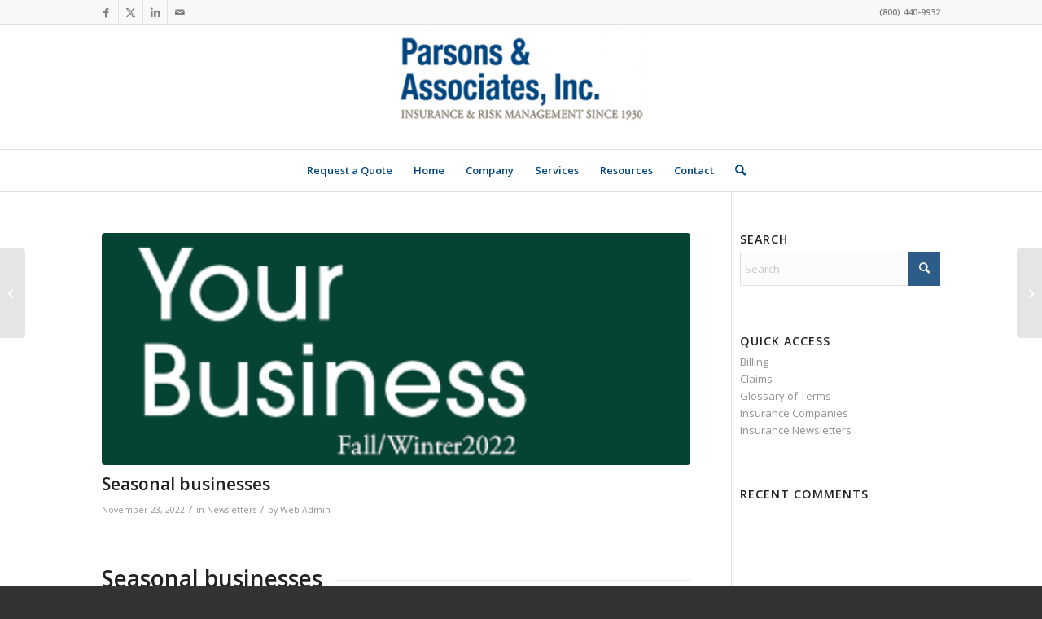

--- FILE ---
content_type: text/html; charset=UTF-8
request_url: https://www.parsonsinsurance.com/newsletters/seasonal-businesses/
body_size: 18759
content:
<!DOCTYPE html>
<html lang="en-US" class="html_stretched responsive av-preloader-disabled  html_header_top html_logo_center html_bottom_nav_header html_menu_right html_custom html_header_sticky_disabled html_header_shrinking_disabled html_header_topbar_active html_mobile_menu_phone html_header_searchicon html_content_align_center html_header_unstick_top_disabled html_header_stretch_disabled html_av-submenu-hidden html_av-submenu-display-click html_av-overlay-side html_av-overlay-side-classic html_av-submenu-noclone html_entry_id_5757 av-cookies-no-cookie-consent av-no-preview av-custom-lightbox html_text_menu_active av-mobile-menu-switch-default">
<head>
<meta charset="UTF-8" />


<!-- mobile setting -->
<meta name="viewport" content="width=device-width, initial-scale=1">

<!-- Scripts/CSS and wp_head hook -->
<title>Seasonal businesses - Parsons and Associates</title>
<meta name='robots' content='max-image-preview:large' />
	<style>img:is([sizes="auto" i], [sizes^="auto," i]) { contain-intrinsic-size: 3000px 1500px }</style>
	
<!-- This site is optimized with the Yoast SEO Premium plugin v13.4 - https://yoast.com/wordpress/plugins/seo/ -->
<meta name="description" content="Seasonal businesses Parsons &amp; Associates - Offering car, home, renters and business insurance for all of New York."/>
<meta name="robots" content="max-snippet:-1, max-image-preview:large, max-video-preview:-1"/>
<link rel="canonical" href="https://www.parsonsinsurance.com/newsletters/seasonal-businesses/" />
<meta property="og:locale" content="en_US" />
<meta property="og:type" content="article" />
<meta property="og:title" content="Seasonal businesses - Parsons and Associates" />
<meta property="og:description" content="Seasonal businesses Parsons &amp; Associates - Offering car, home, renters and business insurance for all of New York." />
<meta property="og:url" content="https://www.parsonsinsurance.com/newsletters/seasonal-businesses/" />
<meta property="og:site_name" content="Parsons and Associates" />
<meta property="article:publisher" content="https://www.facebook.com/ParsonsInsurance" />
<meta property="article:section" content="Newsletters" />
<meta property="article:published_time" content="2022-11-23T19:41:44+00:00" />
<meta property="article:modified_time" content="2022-11-23T19:41:45+00:00" />
<meta property="og:updated_time" content="2022-11-23T19:41:45+00:00" />
<script type='application/ld+json' class='yoast-schema-graph yoast-schema-graph--main'>{"@context":"https://schema.org","@graph":[{"@type":"Organization","@id":"https://www.parsonsinsurance.com/#organization","name":"Parsons and Associates","url":"https://www.parsonsinsurance.com/","sameAs":["https://www.facebook.com/ParsonsInsurance","https://www.linkedin.com/company/parsons-&amp;-associates-inc-","https://twitter.com/PARSONSINSURNCE"],"logo":{"@type":"ImageObject","@id":"https://www.parsonsinsurance.com/#logo","inLanguage":"en-US","url":"https://www.parsonsinsurance.com/wp-content/uploads/ParsonsLogo1.png","width":342,"height":156,"caption":"Parsons and Associates"},"image":{"@id":"https://www.parsonsinsurance.com/#logo"}},{"@type":"WebSite","@id":"https://www.parsonsinsurance.com/#website","url":"https://www.parsonsinsurance.com/","name":"Parsons and Associates","inLanguage":"en-US","description":"Providing Syracuse NY with all their insurance needs","publisher":{"@id":"https://www.parsonsinsurance.com/#organization"},"potentialAction":[{"@type":"SearchAction","target":"https://www.parsonsinsurance.com/?s={search_term_string}","query-input":"required name=search_term_string"}]},{"@type":"ImageObject","@id":"https://www.parsonsinsurance.com/newsletters/seasonal-businesses/#primaryimage","inLanguage":"en-US","url":"https://www.parsonsinsurance.com/wp-content/uploads/header-1.png","width":355,"height":140},{"@type":"WebPage","@id":"https://www.parsonsinsurance.com/newsletters/seasonal-businesses/#webpage","url":"https://www.parsonsinsurance.com/newsletters/seasonal-businesses/","name":"Seasonal businesses - Parsons and Associates","isPartOf":{"@id":"https://www.parsonsinsurance.com/#website"},"inLanguage":"en-US","primaryImageOfPage":{"@id":"https://www.parsonsinsurance.com/newsletters/seasonal-businesses/#primaryimage"},"datePublished":"2022-11-23T19:41:44+00:00","dateModified":"2022-11-23T19:41:45+00:00","description":"Seasonal businesses Parsons & Associates - Offering car, home, renters and business insurance for all of New York.","potentialAction":[{"@type":"ReadAction","target":["https://www.parsonsinsurance.com/newsletters/seasonal-businesses/"]}]},{"@type":"Article","@id":"https://www.parsonsinsurance.com/newsletters/seasonal-businesses/#article","isPartOf":{"@id":"https://www.parsonsinsurance.com/newsletters/seasonal-businesses/#webpage"},"author":{"@id":"https://www.parsonsinsurance.com/#/schema/person/e4b931b9d533fb70234f6050b03b03a8"},"headline":"Seasonal businesses","datePublished":"2022-11-23T19:41:44+00:00","dateModified":"2022-11-23T19:41:45+00:00","commentCount":0,"mainEntityOfPage":{"@id":"https://www.parsonsinsurance.com/newsletters/seasonal-businesses/#webpage"},"publisher":{"@id":"https://www.parsonsinsurance.com/#organization"},"image":{"@id":"https://www.parsonsinsurance.com/newsletters/seasonal-businesses/#primaryimage"},"articleSection":"Newsletters","inLanguage":"en-US","potentialAction":[{"@type":"CommentAction","name":"Comment","target":["https://www.parsonsinsurance.com/newsletters/seasonal-businesses/#respond"]}]},{"@type":["Person"],"@id":"https://www.parsonsinsurance.com/#/schema/person/e4b931b9d533fb70234f6050b03b03a8","name":"Web Admin","image":{"@type":"ImageObject","@id":"https://www.parsonsinsurance.com/#authorlogo","inLanguage":"en-US","url":"https://secure.gravatar.com/avatar/6ff44d9c9cead0791606ebd9f2e55597cd3d9cb722e505ebe1fdb975a0576e11?s=96&d=mm&r=g","caption":"Web Admin"},"sameAs":[]}]}</script>
<!-- / Yoast SEO Premium plugin. -->

<link rel='dns-prefetch' href='//static.addtoany.com' />
<link rel="alternate" type="application/rss+xml" title="Parsons and Associates &raquo; Feed" href="https://www.parsonsinsurance.com/feed/" />
<link rel="alternate" type="application/rss+xml" title="Parsons and Associates &raquo; Comments Feed" href="https://www.parsonsinsurance.com/comments/feed/" />

<!-- google webfont font replacement -->

			<script type='text/javascript'>

				(function() {

					/*	check if webfonts are disabled by user setting via cookie - or user must opt in.	*/
					var html = document.getElementsByTagName('html')[0];
					var cookie_check = html.className.indexOf('av-cookies-needs-opt-in') >= 0 || html.className.indexOf('av-cookies-can-opt-out') >= 0;
					var allow_continue = true;
					var silent_accept_cookie = html.className.indexOf('av-cookies-user-silent-accept') >= 0;

					if( cookie_check && ! silent_accept_cookie )
					{
						if( ! document.cookie.match(/aviaCookieConsent/) || html.className.indexOf('av-cookies-session-refused') >= 0 )
						{
							allow_continue = false;
						}
						else
						{
							if( ! document.cookie.match(/aviaPrivacyRefuseCookiesHideBar/) )
							{
								allow_continue = false;
							}
							else if( ! document.cookie.match(/aviaPrivacyEssentialCookiesEnabled/) )
							{
								allow_continue = false;
							}
							else if( document.cookie.match(/aviaPrivacyGoogleWebfontsDisabled/) )
							{
								allow_continue = false;
							}
						}
					}

					if( allow_continue )
					{
						var f = document.createElement('link');

						f.type 	= 'text/css';
						f.rel 	= 'stylesheet';
						f.href 	= 'https://fonts.googleapis.com/css?family=Open+Sans:400,600&display=auto';
						f.id 	= 'avia-google-webfont';

						document.getElementsByTagName('head')[0].appendChild(f);
					}
				})();

			</script>
			<script type="text/javascript">
/* <![CDATA[ */
window._wpemojiSettings = {"baseUrl":"https:\/\/s.w.org\/images\/core\/emoji\/16.0.1\/72x72\/","ext":".png","svgUrl":"https:\/\/s.w.org\/images\/core\/emoji\/16.0.1\/svg\/","svgExt":".svg","source":{"concatemoji":"https:\/\/www.parsonsinsurance.com\/wp-includes\/js\/wp-emoji-release.min.js?ver=6.8.3"}};
/*! This file is auto-generated */
!function(s,n){var o,i,e;function c(e){try{var t={supportTests:e,timestamp:(new Date).valueOf()};sessionStorage.setItem(o,JSON.stringify(t))}catch(e){}}function p(e,t,n){e.clearRect(0,0,e.canvas.width,e.canvas.height),e.fillText(t,0,0);var t=new Uint32Array(e.getImageData(0,0,e.canvas.width,e.canvas.height).data),a=(e.clearRect(0,0,e.canvas.width,e.canvas.height),e.fillText(n,0,0),new Uint32Array(e.getImageData(0,0,e.canvas.width,e.canvas.height).data));return t.every(function(e,t){return e===a[t]})}function u(e,t){e.clearRect(0,0,e.canvas.width,e.canvas.height),e.fillText(t,0,0);for(var n=e.getImageData(16,16,1,1),a=0;a<n.data.length;a++)if(0!==n.data[a])return!1;return!0}function f(e,t,n,a){switch(t){case"flag":return n(e,"\ud83c\udff3\ufe0f\u200d\u26a7\ufe0f","\ud83c\udff3\ufe0f\u200b\u26a7\ufe0f")?!1:!n(e,"\ud83c\udde8\ud83c\uddf6","\ud83c\udde8\u200b\ud83c\uddf6")&&!n(e,"\ud83c\udff4\udb40\udc67\udb40\udc62\udb40\udc65\udb40\udc6e\udb40\udc67\udb40\udc7f","\ud83c\udff4\u200b\udb40\udc67\u200b\udb40\udc62\u200b\udb40\udc65\u200b\udb40\udc6e\u200b\udb40\udc67\u200b\udb40\udc7f");case"emoji":return!a(e,"\ud83e\udedf")}return!1}function g(e,t,n,a){var r="undefined"!=typeof WorkerGlobalScope&&self instanceof WorkerGlobalScope?new OffscreenCanvas(300,150):s.createElement("canvas"),o=r.getContext("2d",{willReadFrequently:!0}),i=(o.textBaseline="top",o.font="600 32px Arial",{});return e.forEach(function(e){i[e]=t(o,e,n,a)}),i}function t(e){var t=s.createElement("script");t.src=e,t.defer=!0,s.head.appendChild(t)}"undefined"!=typeof Promise&&(o="wpEmojiSettingsSupports",i=["flag","emoji"],n.supports={everything:!0,everythingExceptFlag:!0},e=new Promise(function(e){s.addEventListener("DOMContentLoaded",e,{once:!0})}),new Promise(function(t){var n=function(){try{var e=JSON.parse(sessionStorage.getItem(o));if("object"==typeof e&&"number"==typeof e.timestamp&&(new Date).valueOf()<e.timestamp+604800&&"object"==typeof e.supportTests)return e.supportTests}catch(e){}return null}();if(!n){if("undefined"!=typeof Worker&&"undefined"!=typeof OffscreenCanvas&&"undefined"!=typeof URL&&URL.createObjectURL&&"undefined"!=typeof Blob)try{var e="postMessage("+g.toString()+"("+[JSON.stringify(i),f.toString(),p.toString(),u.toString()].join(",")+"));",a=new Blob([e],{type:"text/javascript"}),r=new Worker(URL.createObjectURL(a),{name:"wpTestEmojiSupports"});return void(r.onmessage=function(e){c(n=e.data),r.terminate(),t(n)})}catch(e){}c(n=g(i,f,p,u))}t(n)}).then(function(e){for(var t in e)n.supports[t]=e[t],n.supports.everything=n.supports.everything&&n.supports[t],"flag"!==t&&(n.supports.everythingExceptFlag=n.supports.everythingExceptFlag&&n.supports[t]);n.supports.everythingExceptFlag=n.supports.everythingExceptFlag&&!n.supports.flag,n.DOMReady=!1,n.readyCallback=function(){n.DOMReady=!0}}).then(function(){return e}).then(function(){var e;n.supports.everything||(n.readyCallback(),(e=n.source||{}).concatemoji?t(e.concatemoji):e.wpemoji&&e.twemoji&&(t(e.twemoji),t(e.wpemoji)))}))}((window,document),window._wpemojiSettings);
/* ]]> */
</script>
<link rel='stylesheet' id='fb-like-responsive-css' href='https://www.parsonsinsurance.com/wp-content/plugins/facebook-like-box-responsive/facebook-like-responsive.css?ver=6.8.3' type='text/css' media='all' />
<link rel='stylesheet' id='avia-grid-css' href='https://www.parsonsinsurance.com/wp-content/themes/enfold/css/grid.css?ver=6.0.3' type='text/css' media='all' />
<link rel='stylesheet' id='avia-base-css' href='https://www.parsonsinsurance.com/wp-content/themes/enfold/css/base.css?ver=6.0.3' type='text/css' media='all' />
<link rel='stylesheet' id='avia-layout-css' href='https://www.parsonsinsurance.com/wp-content/themes/enfold/css/layout.css?ver=6.0.3' type='text/css' media='all' />
<link rel='stylesheet' id='avia-module-audioplayer-css' href='https://www.parsonsinsurance.com/wp-content/themes/enfold/config-templatebuilder/avia-shortcodes/audio-player/audio-player.css?ver=6.0.3' type='text/css' media='all' />
<link rel='stylesheet' id='avia-module-blog-css' href='https://www.parsonsinsurance.com/wp-content/themes/enfold/config-templatebuilder/avia-shortcodes/blog/blog.css?ver=6.0.3' type='text/css' media='all' />
<link rel='stylesheet' id='avia-module-postslider-css' href='https://www.parsonsinsurance.com/wp-content/themes/enfold/config-templatebuilder/avia-shortcodes/postslider/postslider.css?ver=6.0.3' type='text/css' media='all' />
<link rel='stylesheet' id='avia-module-button-css' href='https://www.parsonsinsurance.com/wp-content/themes/enfold/config-templatebuilder/avia-shortcodes/buttons/buttons.css?ver=6.0.3' type='text/css' media='all' />
<link rel='stylesheet' id='avia-module-buttonrow-css' href='https://www.parsonsinsurance.com/wp-content/themes/enfold/config-templatebuilder/avia-shortcodes/buttonrow/buttonrow.css?ver=6.0.3' type='text/css' media='all' />
<link rel='stylesheet' id='avia-module-button-fullwidth-css' href='https://www.parsonsinsurance.com/wp-content/themes/enfold/config-templatebuilder/avia-shortcodes/buttons_fullwidth/buttons_fullwidth.css?ver=6.0.3' type='text/css' media='all' />
<link rel='stylesheet' id='avia-module-catalogue-css' href='https://www.parsonsinsurance.com/wp-content/themes/enfold/config-templatebuilder/avia-shortcodes/catalogue/catalogue.css?ver=6.0.3' type='text/css' media='all' />
<link rel='stylesheet' id='avia-module-comments-css' href='https://www.parsonsinsurance.com/wp-content/themes/enfold/config-templatebuilder/avia-shortcodes/comments/comments.css?ver=6.0.3' type='text/css' media='all' />
<link rel='stylesheet' id='avia-module-contact-css' href='https://www.parsonsinsurance.com/wp-content/themes/enfold/config-templatebuilder/avia-shortcodes/contact/contact.css?ver=6.0.3' type='text/css' media='all' />
<link rel='stylesheet' id='avia-module-slideshow-css' href='https://www.parsonsinsurance.com/wp-content/themes/enfold/config-templatebuilder/avia-shortcodes/slideshow/slideshow.css?ver=6.0.3' type='text/css' media='all' />
<link rel='stylesheet' id='avia-module-slideshow-contentpartner-css' href='https://www.parsonsinsurance.com/wp-content/themes/enfold/config-templatebuilder/avia-shortcodes/contentslider/contentslider.css?ver=6.0.3' type='text/css' media='all' />
<link rel='stylesheet' id='avia-module-countdown-css' href='https://www.parsonsinsurance.com/wp-content/themes/enfold/config-templatebuilder/avia-shortcodes/countdown/countdown.css?ver=6.0.3' type='text/css' media='all' />
<link rel='stylesheet' id='avia-module-dynamic-field-css' href='https://www.parsonsinsurance.com/wp-content/themes/enfold/config-templatebuilder/avia-shortcodes/dynamic_field/dynamic_field.css?ver=6.0.3' type='text/css' media='all' />
<link rel='stylesheet' id='avia-module-gallery-css' href='https://www.parsonsinsurance.com/wp-content/themes/enfold/config-templatebuilder/avia-shortcodes/gallery/gallery.css?ver=6.0.3' type='text/css' media='all' />
<link rel='stylesheet' id='avia-module-gallery-hor-css' href='https://www.parsonsinsurance.com/wp-content/themes/enfold/config-templatebuilder/avia-shortcodes/gallery_horizontal/gallery_horizontal.css?ver=6.0.3' type='text/css' media='all' />
<link rel='stylesheet' id='avia-module-maps-css' href='https://www.parsonsinsurance.com/wp-content/themes/enfold/config-templatebuilder/avia-shortcodes/google_maps/google_maps.css?ver=6.0.3' type='text/css' media='all' />
<link rel='stylesheet' id='avia-module-gridrow-css' href='https://www.parsonsinsurance.com/wp-content/themes/enfold/config-templatebuilder/avia-shortcodes/grid_row/grid_row.css?ver=6.0.3' type='text/css' media='all' />
<link rel='stylesheet' id='avia-module-heading-css' href='https://www.parsonsinsurance.com/wp-content/themes/enfold/config-templatebuilder/avia-shortcodes/heading/heading.css?ver=6.0.3' type='text/css' media='all' />
<link rel='stylesheet' id='avia-module-rotator-css' href='https://www.parsonsinsurance.com/wp-content/themes/enfold/config-templatebuilder/avia-shortcodes/headline_rotator/headline_rotator.css?ver=6.0.3' type='text/css' media='all' />
<link rel='stylesheet' id='avia-module-hr-css' href='https://www.parsonsinsurance.com/wp-content/themes/enfold/config-templatebuilder/avia-shortcodes/hr/hr.css?ver=6.0.3' type='text/css' media='all' />
<link rel='stylesheet' id='avia-module-icon-css' href='https://www.parsonsinsurance.com/wp-content/themes/enfold/config-templatebuilder/avia-shortcodes/icon/icon.css?ver=6.0.3' type='text/css' media='all' />
<link rel='stylesheet' id='avia-module-icon-circles-css' href='https://www.parsonsinsurance.com/wp-content/themes/enfold/config-templatebuilder/avia-shortcodes/icon_circles/icon_circles.css?ver=6.0.3' type='text/css' media='all' />
<link rel='stylesheet' id='avia-module-iconbox-css' href='https://www.parsonsinsurance.com/wp-content/themes/enfold/config-templatebuilder/avia-shortcodes/iconbox/iconbox.css?ver=6.0.3' type='text/css' media='all' />
<link rel='stylesheet' id='avia-module-icongrid-css' href='https://www.parsonsinsurance.com/wp-content/themes/enfold/config-templatebuilder/avia-shortcodes/icongrid/icongrid.css?ver=6.0.3' type='text/css' media='all' />
<link rel='stylesheet' id='avia-module-iconlist-css' href='https://www.parsonsinsurance.com/wp-content/themes/enfold/config-templatebuilder/avia-shortcodes/iconlist/iconlist.css?ver=6.0.3' type='text/css' media='all' />
<link rel='stylesheet' id='avia-module-image-css' href='https://www.parsonsinsurance.com/wp-content/themes/enfold/config-templatebuilder/avia-shortcodes/image/image.css?ver=6.0.3' type='text/css' media='all' />
<link rel='stylesheet' id='avia-module-image-diff-css' href='https://www.parsonsinsurance.com/wp-content/themes/enfold/config-templatebuilder/avia-shortcodes/image_diff/image_diff.css?ver=6.0.3' type='text/css' media='all' />
<link rel='stylesheet' id='avia-module-hotspot-css' href='https://www.parsonsinsurance.com/wp-content/themes/enfold/config-templatebuilder/avia-shortcodes/image_hotspots/image_hotspots.css?ver=6.0.3' type='text/css' media='all' />
<link rel='stylesheet' id='avia-module-sc-lottie-animation-css' href='https://www.parsonsinsurance.com/wp-content/themes/enfold/config-templatebuilder/avia-shortcodes/lottie_animation/lottie_animation.css?ver=6.0.3' type='text/css' media='all' />
<link rel='stylesheet' id='avia-module-magazine-css' href='https://www.parsonsinsurance.com/wp-content/themes/enfold/config-templatebuilder/avia-shortcodes/magazine/magazine.css?ver=6.0.3' type='text/css' media='all' />
<link rel='stylesheet' id='avia-module-masonry-css' href='https://www.parsonsinsurance.com/wp-content/themes/enfold/config-templatebuilder/avia-shortcodes/masonry_entries/masonry_entries.css?ver=6.0.3' type='text/css' media='all' />
<link rel='stylesheet' id='avia-siteloader-css' href='https://www.parsonsinsurance.com/wp-content/themes/enfold/css/avia-snippet-site-preloader.css?ver=6.0.3' type='text/css' media='all' />
<link rel='stylesheet' id='avia-module-menu-css' href='https://www.parsonsinsurance.com/wp-content/themes/enfold/config-templatebuilder/avia-shortcodes/menu/menu.css?ver=6.0.3' type='text/css' media='all' />
<link rel='stylesheet' id='avia-module-notification-css' href='https://www.parsonsinsurance.com/wp-content/themes/enfold/config-templatebuilder/avia-shortcodes/notification/notification.css?ver=6.0.3' type='text/css' media='all' />
<link rel='stylesheet' id='avia-module-numbers-css' href='https://www.parsonsinsurance.com/wp-content/themes/enfold/config-templatebuilder/avia-shortcodes/numbers/numbers.css?ver=6.0.3' type='text/css' media='all' />
<link rel='stylesheet' id='avia-module-portfolio-css' href='https://www.parsonsinsurance.com/wp-content/themes/enfold/config-templatebuilder/avia-shortcodes/portfolio/portfolio.css?ver=6.0.3' type='text/css' media='all' />
<link rel='stylesheet' id='avia-module-post-metadata-css' href='https://www.parsonsinsurance.com/wp-content/themes/enfold/config-templatebuilder/avia-shortcodes/post_metadata/post_metadata.css?ver=6.0.3' type='text/css' media='all' />
<link rel='stylesheet' id='avia-module-progress-bar-css' href='https://www.parsonsinsurance.com/wp-content/themes/enfold/config-templatebuilder/avia-shortcodes/progressbar/progressbar.css?ver=6.0.3' type='text/css' media='all' />
<link rel='stylesheet' id='avia-module-promobox-css' href='https://www.parsonsinsurance.com/wp-content/themes/enfold/config-templatebuilder/avia-shortcodes/promobox/promobox.css?ver=6.0.3' type='text/css' media='all' />
<link rel='stylesheet' id='avia-sc-search-css' href='https://www.parsonsinsurance.com/wp-content/themes/enfold/config-templatebuilder/avia-shortcodes/search/search.css?ver=6.0.3' type='text/css' media='all' />
<link rel='stylesheet' id='avia-module-slideshow-accordion-css' href='https://www.parsonsinsurance.com/wp-content/themes/enfold/config-templatebuilder/avia-shortcodes/slideshow_accordion/slideshow_accordion.css?ver=6.0.3' type='text/css' media='all' />
<link rel='stylesheet' id='avia-module-slideshow-feature-image-css' href='https://www.parsonsinsurance.com/wp-content/themes/enfold/config-templatebuilder/avia-shortcodes/slideshow_feature_image/slideshow_feature_image.css?ver=6.0.3' type='text/css' media='all' />
<link rel='stylesheet' id='avia-module-slideshow-fullsize-css' href='https://www.parsonsinsurance.com/wp-content/themes/enfold/config-templatebuilder/avia-shortcodes/slideshow_fullsize/slideshow_fullsize.css?ver=6.0.3' type='text/css' media='all' />
<link rel='stylesheet' id='avia-module-slideshow-fullscreen-css' href='https://www.parsonsinsurance.com/wp-content/themes/enfold/config-templatebuilder/avia-shortcodes/slideshow_fullscreen/slideshow_fullscreen.css?ver=6.0.3' type='text/css' media='all' />
<link rel='stylesheet' id='avia-module-slideshow-ls-css' href='https://www.parsonsinsurance.com/wp-content/themes/enfold/config-templatebuilder/avia-shortcodes/slideshow_layerslider/slideshow_layerslider.css?ver=6.0.3' type='text/css' media='all' />
<link rel='stylesheet' id='avia-module-social-css' href='https://www.parsonsinsurance.com/wp-content/themes/enfold/config-templatebuilder/avia-shortcodes/social_share/social_share.css?ver=6.0.3' type='text/css' media='all' />
<link rel='stylesheet' id='avia-module-tabsection-css' href='https://www.parsonsinsurance.com/wp-content/themes/enfold/config-templatebuilder/avia-shortcodes/tab_section/tab_section.css?ver=6.0.3' type='text/css' media='all' />
<link rel='stylesheet' id='avia-module-table-css' href='https://www.parsonsinsurance.com/wp-content/themes/enfold/config-templatebuilder/avia-shortcodes/table/table.css?ver=6.0.3' type='text/css' media='all' />
<link rel='stylesheet' id='avia-module-tabs-css' href='https://www.parsonsinsurance.com/wp-content/themes/enfold/config-templatebuilder/avia-shortcodes/tabs/tabs.css?ver=6.0.3' type='text/css' media='all' />
<link rel='stylesheet' id='avia-module-team-css' href='https://www.parsonsinsurance.com/wp-content/themes/enfold/config-templatebuilder/avia-shortcodes/team/team.css?ver=6.0.3' type='text/css' media='all' />
<link rel='stylesheet' id='avia-module-testimonials-css' href='https://www.parsonsinsurance.com/wp-content/themes/enfold/config-templatebuilder/avia-shortcodes/testimonials/testimonials.css?ver=6.0.3' type='text/css' media='all' />
<link rel='stylesheet' id='avia-module-timeline-css' href='https://www.parsonsinsurance.com/wp-content/themes/enfold/config-templatebuilder/avia-shortcodes/timeline/timeline.css?ver=6.0.3' type='text/css' media='all' />
<link rel='stylesheet' id='avia-module-toggles-css' href='https://www.parsonsinsurance.com/wp-content/themes/enfold/config-templatebuilder/avia-shortcodes/toggles/toggles.css?ver=6.0.3' type='text/css' media='all' />
<link rel='stylesheet' id='avia-module-video-css' href='https://www.parsonsinsurance.com/wp-content/themes/enfold/config-templatebuilder/avia-shortcodes/video/video.css?ver=6.0.3' type='text/css' media='all' />
<style id='wp-emoji-styles-inline-css' type='text/css'>

	img.wp-smiley, img.emoji {
		display: inline !important;
		border: none !important;
		box-shadow: none !important;
		height: 1em !important;
		width: 1em !important;
		margin: 0 0.07em !important;
		vertical-align: -0.1em !important;
		background: none !important;
		padding: 0 !important;
	}
</style>
<link rel='stylesheet' id='wp-block-library-css' href='https://www.parsonsinsurance.com/wp-includes/css/dist/block-library/style.min.css?ver=6.8.3' type='text/css' media='all' />
<style id='global-styles-inline-css' type='text/css'>
:root{--wp--preset--aspect-ratio--square: 1;--wp--preset--aspect-ratio--4-3: 4/3;--wp--preset--aspect-ratio--3-4: 3/4;--wp--preset--aspect-ratio--3-2: 3/2;--wp--preset--aspect-ratio--2-3: 2/3;--wp--preset--aspect-ratio--16-9: 16/9;--wp--preset--aspect-ratio--9-16: 9/16;--wp--preset--color--black: #000000;--wp--preset--color--cyan-bluish-gray: #abb8c3;--wp--preset--color--white: #ffffff;--wp--preset--color--pale-pink: #f78da7;--wp--preset--color--vivid-red: #cf2e2e;--wp--preset--color--luminous-vivid-orange: #ff6900;--wp--preset--color--luminous-vivid-amber: #fcb900;--wp--preset--color--light-green-cyan: #7bdcb5;--wp--preset--color--vivid-green-cyan: #00d084;--wp--preset--color--pale-cyan-blue: #8ed1fc;--wp--preset--color--vivid-cyan-blue: #0693e3;--wp--preset--color--vivid-purple: #9b51e0;--wp--preset--color--metallic-red: #b02b2c;--wp--preset--color--maximum-yellow-red: #edae44;--wp--preset--color--yellow-sun: #eeee22;--wp--preset--color--palm-leaf: #83a846;--wp--preset--color--aero: #7bb0e7;--wp--preset--color--old-lavender: #745f7e;--wp--preset--color--steel-teal: #5f8789;--wp--preset--color--raspberry-pink: #d65799;--wp--preset--color--medium-turquoise: #4ecac2;--wp--preset--gradient--vivid-cyan-blue-to-vivid-purple: linear-gradient(135deg,rgba(6,147,227,1) 0%,rgb(155,81,224) 100%);--wp--preset--gradient--light-green-cyan-to-vivid-green-cyan: linear-gradient(135deg,rgb(122,220,180) 0%,rgb(0,208,130) 100%);--wp--preset--gradient--luminous-vivid-amber-to-luminous-vivid-orange: linear-gradient(135deg,rgba(252,185,0,1) 0%,rgba(255,105,0,1) 100%);--wp--preset--gradient--luminous-vivid-orange-to-vivid-red: linear-gradient(135deg,rgba(255,105,0,1) 0%,rgb(207,46,46) 100%);--wp--preset--gradient--very-light-gray-to-cyan-bluish-gray: linear-gradient(135deg,rgb(238,238,238) 0%,rgb(169,184,195) 100%);--wp--preset--gradient--cool-to-warm-spectrum: linear-gradient(135deg,rgb(74,234,220) 0%,rgb(151,120,209) 20%,rgb(207,42,186) 40%,rgb(238,44,130) 60%,rgb(251,105,98) 80%,rgb(254,248,76) 100%);--wp--preset--gradient--blush-light-purple: linear-gradient(135deg,rgb(255,206,236) 0%,rgb(152,150,240) 100%);--wp--preset--gradient--blush-bordeaux: linear-gradient(135deg,rgb(254,205,165) 0%,rgb(254,45,45) 50%,rgb(107,0,62) 100%);--wp--preset--gradient--luminous-dusk: linear-gradient(135deg,rgb(255,203,112) 0%,rgb(199,81,192) 50%,rgb(65,88,208) 100%);--wp--preset--gradient--pale-ocean: linear-gradient(135deg,rgb(255,245,203) 0%,rgb(182,227,212) 50%,rgb(51,167,181) 100%);--wp--preset--gradient--electric-grass: linear-gradient(135deg,rgb(202,248,128) 0%,rgb(113,206,126) 100%);--wp--preset--gradient--midnight: linear-gradient(135deg,rgb(2,3,129) 0%,rgb(40,116,252) 100%);--wp--preset--font-size--small: 1rem;--wp--preset--font-size--medium: 1.125rem;--wp--preset--font-size--large: 1.75rem;--wp--preset--font-size--x-large: clamp(1.75rem, 3vw, 2.25rem);--wp--preset--spacing--20: 0.44rem;--wp--preset--spacing--30: 0.67rem;--wp--preset--spacing--40: 1rem;--wp--preset--spacing--50: 1.5rem;--wp--preset--spacing--60: 2.25rem;--wp--preset--spacing--70: 3.38rem;--wp--preset--spacing--80: 5.06rem;--wp--preset--shadow--natural: 6px 6px 9px rgba(0, 0, 0, 0.2);--wp--preset--shadow--deep: 12px 12px 50px rgba(0, 0, 0, 0.4);--wp--preset--shadow--sharp: 6px 6px 0px rgba(0, 0, 0, 0.2);--wp--preset--shadow--outlined: 6px 6px 0px -3px rgba(255, 255, 255, 1), 6px 6px rgba(0, 0, 0, 1);--wp--preset--shadow--crisp: 6px 6px 0px rgba(0, 0, 0, 1);}:root { --wp--style--global--content-size: 800px;--wp--style--global--wide-size: 1130px; }:where(body) { margin: 0; }.wp-site-blocks > .alignleft { float: left; margin-right: 2em; }.wp-site-blocks > .alignright { float: right; margin-left: 2em; }.wp-site-blocks > .aligncenter { justify-content: center; margin-left: auto; margin-right: auto; }:where(.is-layout-flex){gap: 0.5em;}:where(.is-layout-grid){gap: 0.5em;}.is-layout-flow > .alignleft{float: left;margin-inline-start: 0;margin-inline-end: 2em;}.is-layout-flow > .alignright{float: right;margin-inline-start: 2em;margin-inline-end: 0;}.is-layout-flow > .aligncenter{margin-left: auto !important;margin-right: auto !important;}.is-layout-constrained > .alignleft{float: left;margin-inline-start: 0;margin-inline-end: 2em;}.is-layout-constrained > .alignright{float: right;margin-inline-start: 2em;margin-inline-end: 0;}.is-layout-constrained > .aligncenter{margin-left: auto !important;margin-right: auto !important;}.is-layout-constrained > :where(:not(.alignleft):not(.alignright):not(.alignfull)){max-width: var(--wp--style--global--content-size);margin-left: auto !important;margin-right: auto !important;}.is-layout-constrained > .alignwide{max-width: var(--wp--style--global--wide-size);}body .is-layout-flex{display: flex;}.is-layout-flex{flex-wrap: wrap;align-items: center;}.is-layout-flex > :is(*, div){margin: 0;}body .is-layout-grid{display: grid;}.is-layout-grid > :is(*, div){margin: 0;}body{padding-top: 0px;padding-right: 0px;padding-bottom: 0px;padding-left: 0px;}a:where(:not(.wp-element-button)){text-decoration: underline;}:root :where(.wp-element-button, .wp-block-button__link){background-color: #32373c;border-width: 0;color: #fff;font-family: inherit;font-size: inherit;line-height: inherit;padding: calc(0.667em + 2px) calc(1.333em + 2px);text-decoration: none;}.has-black-color{color: var(--wp--preset--color--black) !important;}.has-cyan-bluish-gray-color{color: var(--wp--preset--color--cyan-bluish-gray) !important;}.has-white-color{color: var(--wp--preset--color--white) !important;}.has-pale-pink-color{color: var(--wp--preset--color--pale-pink) !important;}.has-vivid-red-color{color: var(--wp--preset--color--vivid-red) !important;}.has-luminous-vivid-orange-color{color: var(--wp--preset--color--luminous-vivid-orange) !important;}.has-luminous-vivid-amber-color{color: var(--wp--preset--color--luminous-vivid-amber) !important;}.has-light-green-cyan-color{color: var(--wp--preset--color--light-green-cyan) !important;}.has-vivid-green-cyan-color{color: var(--wp--preset--color--vivid-green-cyan) !important;}.has-pale-cyan-blue-color{color: var(--wp--preset--color--pale-cyan-blue) !important;}.has-vivid-cyan-blue-color{color: var(--wp--preset--color--vivid-cyan-blue) !important;}.has-vivid-purple-color{color: var(--wp--preset--color--vivid-purple) !important;}.has-metallic-red-color{color: var(--wp--preset--color--metallic-red) !important;}.has-maximum-yellow-red-color{color: var(--wp--preset--color--maximum-yellow-red) !important;}.has-yellow-sun-color{color: var(--wp--preset--color--yellow-sun) !important;}.has-palm-leaf-color{color: var(--wp--preset--color--palm-leaf) !important;}.has-aero-color{color: var(--wp--preset--color--aero) !important;}.has-old-lavender-color{color: var(--wp--preset--color--old-lavender) !important;}.has-steel-teal-color{color: var(--wp--preset--color--steel-teal) !important;}.has-raspberry-pink-color{color: var(--wp--preset--color--raspberry-pink) !important;}.has-medium-turquoise-color{color: var(--wp--preset--color--medium-turquoise) !important;}.has-black-background-color{background-color: var(--wp--preset--color--black) !important;}.has-cyan-bluish-gray-background-color{background-color: var(--wp--preset--color--cyan-bluish-gray) !important;}.has-white-background-color{background-color: var(--wp--preset--color--white) !important;}.has-pale-pink-background-color{background-color: var(--wp--preset--color--pale-pink) !important;}.has-vivid-red-background-color{background-color: var(--wp--preset--color--vivid-red) !important;}.has-luminous-vivid-orange-background-color{background-color: var(--wp--preset--color--luminous-vivid-orange) !important;}.has-luminous-vivid-amber-background-color{background-color: var(--wp--preset--color--luminous-vivid-amber) !important;}.has-light-green-cyan-background-color{background-color: var(--wp--preset--color--light-green-cyan) !important;}.has-vivid-green-cyan-background-color{background-color: var(--wp--preset--color--vivid-green-cyan) !important;}.has-pale-cyan-blue-background-color{background-color: var(--wp--preset--color--pale-cyan-blue) !important;}.has-vivid-cyan-blue-background-color{background-color: var(--wp--preset--color--vivid-cyan-blue) !important;}.has-vivid-purple-background-color{background-color: var(--wp--preset--color--vivid-purple) !important;}.has-metallic-red-background-color{background-color: var(--wp--preset--color--metallic-red) !important;}.has-maximum-yellow-red-background-color{background-color: var(--wp--preset--color--maximum-yellow-red) !important;}.has-yellow-sun-background-color{background-color: var(--wp--preset--color--yellow-sun) !important;}.has-palm-leaf-background-color{background-color: var(--wp--preset--color--palm-leaf) !important;}.has-aero-background-color{background-color: var(--wp--preset--color--aero) !important;}.has-old-lavender-background-color{background-color: var(--wp--preset--color--old-lavender) !important;}.has-steel-teal-background-color{background-color: var(--wp--preset--color--steel-teal) !important;}.has-raspberry-pink-background-color{background-color: var(--wp--preset--color--raspberry-pink) !important;}.has-medium-turquoise-background-color{background-color: var(--wp--preset--color--medium-turquoise) !important;}.has-black-border-color{border-color: var(--wp--preset--color--black) !important;}.has-cyan-bluish-gray-border-color{border-color: var(--wp--preset--color--cyan-bluish-gray) !important;}.has-white-border-color{border-color: var(--wp--preset--color--white) !important;}.has-pale-pink-border-color{border-color: var(--wp--preset--color--pale-pink) !important;}.has-vivid-red-border-color{border-color: var(--wp--preset--color--vivid-red) !important;}.has-luminous-vivid-orange-border-color{border-color: var(--wp--preset--color--luminous-vivid-orange) !important;}.has-luminous-vivid-amber-border-color{border-color: var(--wp--preset--color--luminous-vivid-amber) !important;}.has-light-green-cyan-border-color{border-color: var(--wp--preset--color--light-green-cyan) !important;}.has-vivid-green-cyan-border-color{border-color: var(--wp--preset--color--vivid-green-cyan) !important;}.has-pale-cyan-blue-border-color{border-color: var(--wp--preset--color--pale-cyan-blue) !important;}.has-vivid-cyan-blue-border-color{border-color: var(--wp--preset--color--vivid-cyan-blue) !important;}.has-vivid-purple-border-color{border-color: var(--wp--preset--color--vivid-purple) !important;}.has-metallic-red-border-color{border-color: var(--wp--preset--color--metallic-red) !important;}.has-maximum-yellow-red-border-color{border-color: var(--wp--preset--color--maximum-yellow-red) !important;}.has-yellow-sun-border-color{border-color: var(--wp--preset--color--yellow-sun) !important;}.has-palm-leaf-border-color{border-color: var(--wp--preset--color--palm-leaf) !important;}.has-aero-border-color{border-color: var(--wp--preset--color--aero) !important;}.has-old-lavender-border-color{border-color: var(--wp--preset--color--old-lavender) !important;}.has-steel-teal-border-color{border-color: var(--wp--preset--color--steel-teal) !important;}.has-raspberry-pink-border-color{border-color: var(--wp--preset--color--raspberry-pink) !important;}.has-medium-turquoise-border-color{border-color: var(--wp--preset--color--medium-turquoise) !important;}.has-vivid-cyan-blue-to-vivid-purple-gradient-background{background: var(--wp--preset--gradient--vivid-cyan-blue-to-vivid-purple) !important;}.has-light-green-cyan-to-vivid-green-cyan-gradient-background{background: var(--wp--preset--gradient--light-green-cyan-to-vivid-green-cyan) !important;}.has-luminous-vivid-amber-to-luminous-vivid-orange-gradient-background{background: var(--wp--preset--gradient--luminous-vivid-amber-to-luminous-vivid-orange) !important;}.has-luminous-vivid-orange-to-vivid-red-gradient-background{background: var(--wp--preset--gradient--luminous-vivid-orange-to-vivid-red) !important;}.has-very-light-gray-to-cyan-bluish-gray-gradient-background{background: var(--wp--preset--gradient--very-light-gray-to-cyan-bluish-gray) !important;}.has-cool-to-warm-spectrum-gradient-background{background: var(--wp--preset--gradient--cool-to-warm-spectrum) !important;}.has-blush-light-purple-gradient-background{background: var(--wp--preset--gradient--blush-light-purple) !important;}.has-blush-bordeaux-gradient-background{background: var(--wp--preset--gradient--blush-bordeaux) !important;}.has-luminous-dusk-gradient-background{background: var(--wp--preset--gradient--luminous-dusk) !important;}.has-pale-ocean-gradient-background{background: var(--wp--preset--gradient--pale-ocean) !important;}.has-electric-grass-gradient-background{background: var(--wp--preset--gradient--electric-grass) !important;}.has-midnight-gradient-background{background: var(--wp--preset--gradient--midnight) !important;}.has-small-font-size{font-size: var(--wp--preset--font-size--small) !important;}.has-medium-font-size{font-size: var(--wp--preset--font-size--medium) !important;}.has-large-font-size{font-size: var(--wp--preset--font-size--large) !important;}.has-x-large-font-size{font-size: var(--wp--preset--font-size--x-large) !important;}
:where(.wp-block-post-template.is-layout-flex){gap: 1.25em;}:where(.wp-block-post-template.is-layout-grid){gap: 1.25em;}
:where(.wp-block-columns.is-layout-flex){gap: 2em;}:where(.wp-block-columns.is-layout-grid){gap: 2em;}
:root :where(.wp-block-pullquote){font-size: 1.5em;line-height: 1.6;}
</style>
<link rel='stylesheet' id='avia-scs-css' href='https://www.parsonsinsurance.com/wp-content/themes/enfold/css/shortcodes.css?ver=6.0.3' type='text/css' media='all' />
<link rel='stylesheet' id='avia-fold-unfold-css' href='https://www.parsonsinsurance.com/wp-content/themes/enfold/css/avia-snippet-fold-unfold.css?ver=6.0.3' type='text/css' media='all' />
<link rel='stylesheet' id='avia-widget-css-css' href='https://www.parsonsinsurance.com/wp-content/themes/enfold/css/avia-snippet-widget.css?ver=6.0.3' type='text/css' media='screen' />
<link rel='stylesheet' id='avia-dynamic-css' href='https://www.parsonsinsurance.com/wp-content/uploads/dynamic_avia/enfold.css?ver=690a0dc6f22c3' type='text/css' media='all' />
<link rel='stylesheet' id='avia-custom-css' href='https://www.parsonsinsurance.com/wp-content/themes/enfold/css/custom.css?ver=6.0.3' type='text/css' media='all' />
<link rel='stylesheet' id='addtoany-css' href='https://www.parsonsinsurance.com/wp-content/plugins/add-to-any/addtoany.min.css?ver=1.16' type='text/css' media='all' />
<link rel='stylesheet' id='avia-single-post-5757-css' href='https://www.parsonsinsurance.com/wp-content/uploads/dynamic_avia/avia_posts_css/post-5757.css?ver=ver-1762280859' type='text/css' media='all' />
<script type="text/javascript" src="https://www.parsonsinsurance.com/wp-includes/js/jquery/jquery.min.js?ver=3.7.1" id="jquery-core-js"></script>
<script type="text/javascript" src="https://www.parsonsinsurance.com/wp-includes/js/jquery/jquery-migrate.min.js?ver=3.4.1" id="jquery-migrate-js"></script>
<script type="text/javascript" id="addtoany-core-js-before">
/* <![CDATA[ */
window.a2a_config=window.a2a_config||{};a2a_config.callbacks=[];a2a_config.overlays=[];a2a_config.templates={};
/* ]]> */
</script>
<script type="text/javascript" defer src="https://static.addtoany.com/menu/page.js" id="addtoany-core-js"></script>
<script type="text/javascript" defer src="https://www.parsonsinsurance.com/wp-content/plugins/add-to-any/addtoany.min.js?ver=1.1" id="addtoany-jquery-js"></script>
<script type="text/javascript" src="https://www.parsonsinsurance.com/wp-content/themes/enfold/js/avia-js.js?ver=6.0.3" id="avia-js-js"></script>
<script type="text/javascript" src="https://www.parsonsinsurance.com/wp-content/themes/enfold/js/avia-compat.js?ver=6.0.3" id="avia-compat-js"></script>
<link rel="https://api.w.org/" href="https://www.parsonsinsurance.com/wp-json/" /><link rel="alternate" title="JSON" type="application/json" href="https://www.parsonsinsurance.com/wp-json/wp/v2/posts/5757" /><link rel="EditURI" type="application/rsd+xml" title="RSD" href="https://www.parsonsinsurance.com/xmlrpc.php?rsd" />
<meta name="generator" content="WordPress 6.8.3" />
<link rel='shortlink' href='https://www.parsonsinsurance.com/?p=5757' />
<link rel="alternate" title="oEmbed (JSON)" type="application/json+oembed" href="https://www.parsonsinsurance.com/wp-json/oembed/1.0/embed?url=https%3A%2F%2Fwww.parsonsinsurance.com%2Fnewsletters%2Fseasonal-businesses%2F" />
<link rel="alternate" title="oEmbed (XML)" type="text/xml+oembed" href="https://www.parsonsinsurance.com/wp-json/oembed/1.0/embed?url=https%3A%2F%2Fwww.parsonsinsurance.com%2Fnewsletters%2Fseasonal-businesses%2F&#038;format=xml" />
<link rel="profile" href="https://gmpg.org/xfn/11" />
<link rel="alternate" type="application/rss+xml" title="Parsons and Associates RSS2 Feed" href="https://www.parsonsinsurance.com/feed/" />
<link rel="pingback" href="https://www.parsonsinsurance.com/xmlrpc.php" />

<style type='text/css' media='screen'>
 #top #header_main > .container, #top #header_main > .container .main_menu  .av-main-nav > li > a, #top #header_main #menu-item-shop .cart_dropdown_link{ height:152px; line-height: 152px; }
 .html_top_nav_header .av-logo-container{ height:152px;  }
 .html_header_top.html_header_sticky #top #wrap_all #main{ padding-top:234px; } 
</style>
<!--[if lt IE 9]><script src="https://www.parsonsinsurance.com/wp-content/themes/enfold/js/html5shiv.js"></script><![endif]-->

<style type="text/css">.recentcomments a{display:inline !important;padding:0 !important;margin:0 !important;}</style>		<style type="text/css" id="wp-custom-css">
			/*
You can add your own CSS here.

Click the help icon above to learn more.
*/

@media only screen 
and (min-device-width : 200px) 
and (max-device-width : 767px) { 
#top .social_bookmarks.social_bookmarks li {
    width: 55px;
}
#top .icon_count_5.social_bookmarks li a {
    float: none;
    margin: 0 auto;
}
}
.acsb-copyrights{
	display: none !important;
}

.main_color table{
background: #ffffff !important;
}
.main_color tr:nth-child(odd){
	background: #ffffff !important;
}
.main_color tr:nth-child(even){
	background: #ffffff !important;
}
.main_color tr td:first-child {
    border-left-style: none !important;
}

/*
* BEGIN CORE MODE
  CSS for new newsletter article added on 9 Jan 2025
*/

table.newsletter-2025 tr:first-child th, table.newsletter-2025 tr:first-child td{    border: none !important;}
table.newsletter-2025 tr:first-child th.no-border, table.newsletter-2025 tr:first-child td.no-border{border: none !important;}
table.newsletter-2025 tr th, table.newsletter-2025 tr td{border: none !important;}
.newsletter-2025 .disclaimer {
    font-family: Helvetica, Arial, "sans-serif";
    font-size: 8px;
    line-height: 10px;
    color: #CCCCCC;
}

.newsletter-2025 .disclaimer a {
    color: #CCCCCC;
    text-decoration: underline;
}

.newsletter-2025 .disclaimer a:hover {
    color: #FFFFFF;
    background-color: #CCCCCC;
    text-decoration: none;
}

.newsletter-2025 .issue {
    font-family: Helvetica, Arial, "sans-serif";
    font-size: 12pt;
    line-height: 12pt;
    text-align: right;
    width: 265px;
    float: right;
    background-color: #FFFFFF;
    margin: 0;
    padding: 0;
}

.newsletter-2025 .no-border {
    border: none !important;
}

.newsletter-2025 a {
    color: #6699CC;
    text-decoration: none;
}

.newsletter-2025 a:hover {
    color: #FFFFFF;
    background-color: #6699CC;
    text-decoration: none;
}

.newsletter-2025 a:hover img {
    background-color: #FFFFFF;
    border: 0 !important;
    margin: 0 !important;
    padding: 0 !important;
}

.newsletter-2025 h2 {
    font-family: Helvetica, Arial, "sans-serif";
    font-size: 30px;
    color: #185e7f;
    margin: 0 !important;
}

.newsletter-2025 h3 {
    font-family: Helvetica, Arial, "sans-serif";
    font-size: 18px;
    color: #999999;
    margin: 6px 0 0 0 !important;
}

.newsletter-2025 .index a {
    color: #000000;
    text-decoration: none;
}

.newsletter-2025 .index a:hover {
    color: #FFFFFF;
    background-color: #6699CC;
    text-decoration: none;
}

.newsletter-2025 .index h2 {
    font-size: 18px;
    margin: 0 10px -6px 10px !important;
}

.newsletter-2025 .index li {
    margin: 6px 10px 0 -30px !important;
    padding-left: 15px !important;
    background: transparent url("2023-12-insights-Parsons/images/image-bullet.jpg") no-repeat;
    background-position: 0 4px !important;
    list-style: none !important;
}

.newsletter-2025 p {
    font-family: Helvetica, Arial, "sans-serif";
    font-size: 12px;
    line-height: 17px;
    margin: 6px 0 0 0 !important;
}

.newsletter-2025 ul {
    font-family: Helvetica, Arial, "sans-serif";
    font-size: 12px;
    line-height: 17px;

}

.newsletter-2025 li,
{
font-family: Helvetica, Arial, "sans-serif";
font-size: 12px;
line-height: 17px;
margin: 6px 0 0 0 !important;
}

.newsletter-2025 ol {
    font-family: Helvetica, Arial, "sans-serif";
    font-size: 12px;
    line-height: 17px;
    list-style-type: decimal !important;
}

body .newsletter-2025 .aligncenter, .newsletter-2025 .entry-content-wrapper .newsletter-2025 a:hover .newsletter-2025 .aligncenter {
    clear: both;
    display: inline !important;
    margin: 0px !important;
    padding: 0px !important;
    position: relative !important;
}

table.newsletter-2025, table.newsletter-2025  tr, table.newsletter-2025  tr td {margin:0 !important; padding:0 !important; border:none !important;}

table.newsletter-2025 tr td._p2 { padding:10px !important;}

table.newsletter-2025 tr td._postion1{top:-40px !important;position:relative !important;}
/*
* END CORE MODE
CSS for new newsletter article added on 9 Jan 2025
*/


		</style>
		<style type="text/css">
		@font-face {font-family: 'entypo-fontello'; font-weight: normal; font-style: normal; font-display: auto;
		src: url('https://www.parsonsinsurance.com/wp-content/themes/enfold/config-templatebuilder/avia-template-builder/assets/fonts/entypo-fontello.woff2') format('woff2'),
		url('https://www.parsonsinsurance.com/wp-content/themes/enfold/config-templatebuilder/avia-template-builder/assets/fonts/entypo-fontello.woff') format('woff'),
		url('https://www.parsonsinsurance.com/wp-content/themes/enfold/config-templatebuilder/avia-template-builder/assets/fonts/entypo-fontello.ttf') format('truetype'),
		url('https://www.parsonsinsurance.com/wp-content/themes/enfold/config-templatebuilder/avia-template-builder/assets/fonts/entypo-fontello.svg#entypo-fontello') format('svg'),
		url('https://www.parsonsinsurance.com/wp-content/themes/enfold/config-templatebuilder/avia-template-builder/assets/fonts/entypo-fontello.eot'),
		url('https://www.parsonsinsurance.com/wp-content/themes/enfold/config-templatebuilder/avia-template-builder/assets/fonts/entypo-fontello.eot?#iefix') format('embedded-opentype');
		} #top .avia-font-entypo-fontello, body .avia-font-entypo-fontello, html body [data-av_iconfont='entypo-fontello']:before{ font-family: 'entypo-fontello'; }
		</style>				<style type="text/css" id="c4wp-checkout-css">
					.woocommerce-checkout .c4wp_captcha_field {
						margin-bottom: 10px;
						margin-top: 15px;
						position: relative;
						display: inline-block;
					}
				</style>
							<style type="text/css" id="c4wp-v3-lp-form-css">
				.login #login, .login #lostpasswordform {
					min-width: 350px !important;
				}
				.wpforms-field-c4wp iframe {
					width: 100% !important;
				}
			</style>
			

<!--
Debugging Info for Theme support: 

Theme: Enfold
Version: 6.0.3
Installed: enfold
AviaFramework Version: 5.6
AviaBuilder Version: 5.3
aviaElementManager Version: 1.0.1
ML:512-PU:36-PLA:9
WP:6.8.3
Compress: CSS:disabled - JS:disabled
Updates: enabled - token has changed and not verified
PLAu:7
-->
</head>

<body data-rsssl=1 id="top" class="wp-singular post-template-default single single-post postid-5757 single-format-standard wp-theme-enfold stretched rtl_columns av-curtain-numeric open_sans  avia-responsive-images-support" itemscope="itemscope" itemtype="https://schema.org/WebPage" >

	
	<div id='wrap_all'>

	
<header id='header' class='all_colors header_color light_bg_color  av_header_top av_logo_center av_bottom_nav_header av_menu_right av_custom av_header_sticky_disabled av_header_shrinking_disabled av_header_stretch_disabled av_mobile_menu_phone av_header_searchicon av_header_unstick_top_disabled av_header_border_disabled' data-av_shrink_factor='50' role="banner" itemscope="itemscope" itemtype="https://schema.org/WPHeader" >

		<div id='header_meta' class='container_wrap container_wrap_meta  av_icon_active_left av_extra_header_active av_secondary_right av_phone_active_right av_entry_id_5757'>

			      <div class='container'>
			      <ul class='noLightbox social_bookmarks icon_count_4'><li class='social_bookmarks_facebook av-social-link-facebook social_icon_1'><a target="_blank" aria-label="Link to Facebook" href='https://www.facebook.com/ParsonsInsurance' aria-hidden='false' data-av_icon='' data-av_iconfont='entypo-fontello' title='Facebook' rel="noopener"><span class='avia_hidden_link_text'>Facebook</span></a></li><li class='social_bookmarks_twitter av-social-link-twitter social_icon_2'><a target="_blank" aria-label="Link to X" href='https://twitter.com/PARSONSINSURNCE' aria-hidden='false' data-av_icon='' data-av_iconfont='entypo-fontello' title='X' rel="noopener"><span class='avia_hidden_link_text'>X</span></a></li><li class='social_bookmarks_linkedin av-social-link-linkedin social_icon_3'><a target="_blank" aria-label="Link to LinkedIn" href='https://www.linkedin.com/company/parsons-&#038;-associates-inc-' aria-hidden='false' data-av_icon='' data-av_iconfont='entypo-fontello' title='LinkedIn' rel="noopener"><span class='avia_hidden_link_text'>LinkedIn</span></a></li><li class='social_bookmarks_mail av-social-link-mail social_icon_4'><a  aria-label="Link to Mail" href='https://www.parsonsinsurance.com/contacts/' aria-hidden='false' data-av_icon='' data-av_iconfont='entypo-fontello' title='Mail'><span class='avia_hidden_link_text'>Mail</span></a></li></ul><div class='phone-info '><div>(800) 440-9932</div></div>			      </div>
		</div>

		<div  id='header_main' class='container_wrap container_wrap_logo'>

        <div class='container av-logo-container'><div class='inner-container'><span class='logo avia-standard-logo'><a href='https://www.parsonsinsurance.com/' class='' aria-label='Parsons and Associates' ><img src="https://www.parsonsinsurance.com/wp-content/uploads/download-1-300x136.png" height="100" width="300" alt='Parsons and Associates' title='' /></a></span></div></div><div id='header_main_alternate' class='container_wrap'><div class='container'><nav class='main_menu' data-selectname='Select a page'  role="navigation" itemscope="itemscope" itemtype="https://schema.org/SiteNavigationElement" ><div class="avia-menu av-main-nav-wrap"><ul role="menu" class="menu av-main-nav" id="avia-menu"><li role="menuitem" id="menu-item-2688" class="menu-item menu-item-type-post_type menu-item-object-page menu-item-top-level menu-item-top-level-1"><a href="https://www.parsonsinsurance.com/request-a-quote/" itemprop="url" tabindex="0"><span class="avia-bullet"></span><span class="avia-menu-text">Request a Quote</span><span class="avia-menu-fx"><span class="avia-arrow-wrap"><span class="avia-arrow"></span></span></span></a></li>
<li role="menuitem" id="menu-item-2460" class="menu-item menu-item-type-post_type menu-item-object-page menu-item-home menu-item-top-level menu-item-top-level-2"><a href="https://www.parsonsinsurance.com/" itemprop="url" tabindex="0"><span class="avia-bullet"></span><span class="avia-menu-text">Home</span><span class="avia-menu-fx"><span class="avia-arrow-wrap"><span class="avia-arrow"></span></span></span></a></li>
<li role="menuitem" id="menu-item-1993" class="menu-item menu-item-type-post_type menu-item-object-page menu-item-has-children menu-item-top-level menu-item-top-level-3"><a href="https://www.parsonsinsurance.com/insurance-agency-syracuse-ny-insurance/company/" itemprop="url" tabindex="0"><span class="avia-bullet"></span><span class="avia-menu-text">Company</span><span class="avia-menu-fx"><span class="avia-arrow-wrap"><span class="avia-arrow"></span></span></span></a>


<ul class="sub-menu">
	<li role="menuitem" id="menu-item-2111" class="menu-item menu-item-type-post_type menu-item-object-page"><a href="https://www.parsonsinsurance.com/insurance-agency-syracuse-ny-insurance/company/" itemprop="url" tabindex="0"><span class="avia-bullet"></span><span class="avia-menu-text">About Us</span></a></li>
	<li role="menuitem" id="menu-item-2087" class="menu-item menu-item-type-post_type menu-item-object-page"><a href="https://www.parsonsinsurance.com/blog/news/" itemprop="url" tabindex="0"><span class="avia-bullet"></span><span class="avia-menu-text">Company News</span></a></li>
	<li role="menuitem" id="menu-item-2527" class="menu-item menu-item-type-post_type menu-item-object-page"><a href="https://www.parsonsinsurance.com/blog/company-newsletter/" itemprop="url" tabindex="0"><span class="avia-bullet"></span><span class="avia-menu-text">Company Newsletter</span></a></li>
	<li role="menuitem" id="menu-item-2391" class="menu-item menu-item-type-post_type menu-item-object-page"><a href="https://www.parsonsinsurance.com/testimonials/" itemprop="url" tabindex="0"><span class="avia-bullet"></span><span class="avia-menu-text">Testimonials From Our Clients</span></a></li>
	<li role="menuitem" id="menu-item-2558" class="menu-item menu-item-type-post_type menu-item-object-page"><a href="https://www.parsonsinsurance.com/faq/" itemprop="url" tabindex="0"><span class="avia-bullet"></span><span class="avia-menu-text">FAQ&#8217;s</span></a></li>
	<li role="menuitem" id="menu-item-2088" class="menu-item menu-item-type-post_type menu-item-object-page"><a href="https://www.parsonsinsurance.com/insurance-agency-syracuse-ny-insurance/sites-of-interest/" itemprop="url" tabindex="0"><span class="avia-bullet"></span><span class="avia-menu-text">Sites of Interest</span></a></li>
</ul>
</li>
<li role="menuitem" id="menu-item-5034" class="menu-item menu-item-type-post_type menu-item-object-page menu-item-has-children menu-item-top-level menu-item-top-level-4"><a href="https://www.parsonsinsurance.com/insurance-for-professionals/auto-home-vehicle-insurance-syracuse-ny/" itemprop="url" tabindex="0"><span class="avia-bullet"></span><span class="avia-menu-text">Services</span><span class="avia-menu-fx"><span class="avia-arrow-wrap"><span class="avia-arrow"></span></span></span></a>


<ul class="sub-menu">
	<li role="menuitem" id="menu-item-2100" class="menu-item menu-item-type-post_type menu-item-object-page menu-item-has-children"><a href="https://www.parsonsinsurance.com/personal-insurance-auto-car-home/" itemprop="url" tabindex="0"><span class="avia-bullet"></span><span class="avia-menu-text">Personal Insurance</span></a>
	<ul class="sub-menu">
		<li role="menuitem" id="menu-item-3325" class="menu-item menu-item-type-post_type menu-item-object-page"><a href="https://www.parsonsinsurance.com/personal-auto-insurance/" itemprop="url" tabindex="0"><span class="avia-bullet"></span><span class="avia-menu-text">Auto Insurance</span></a></li>
		<li role="menuitem" id="menu-item-3324" class="menu-item menu-item-type-post_type menu-item-object-page"><a href="https://www.parsonsinsurance.com/homeowners-insurance/" itemprop="url" tabindex="0"><span class="avia-bullet"></span><span class="avia-menu-text">Homeowners &#038; Renters</span></a></li>
		<li role="menuitem" id="menu-item-3326" class="menu-item menu-item-type-post_type menu-item-object-page"><a href="https://www.parsonsinsurance.com/life-disability-insurance/" itemprop="url" tabindex="0"><span class="avia-bullet"></span><span class="avia-menu-text">Life &#038; Disability Insurance</span></a></li>
	</ul>
</li>
	<li role="menuitem" id="menu-item-2094" class="menu-item menu-item-type-post_type menu-item-object-page"><a href="https://www.parsonsinsurance.com/business-insurance-syracuse-ny/" itemprop="url" tabindex="0"><span class="avia-bullet"></span><span class="avia-menu-text">Business Insurance</span></a></li>
	<li role="menuitem" id="menu-item-2097" class="menu-item menu-item-type-post_type menu-item-object-page"><a href="https://www.parsonsinsurance.com/insurance-for-professionals/lawyers-professional-liability-insurance-ny/" itemprop="url" tabindex="0"><span class="avia-bullet"></span><span class="avia-menu-text">Lawyers Professional Liability</span></a></li>
	<li role="menuitem" id="menu-item-2095" class="menu-item menu-item-type-post_type menu-item-object-page"><a href="https://www.parsonsinsurance.com/business-insurance-syracuse-ny/cyber-liability-insurance/" itemprop="url" tabindex="0"><span class="avia-bullet"></span><span class="avia-menu-text">Cyber Liability Insurance</span></a></li>
	<li role="menuitem" id="menu-item-2102" class="menu-item menu-item-type-post_type menu-item-object-page"><a href="https://www.parsonsinsurance.com/insurance-for-professionals/epl/" itemprop="url" tabindex="0"><span class="avia-bullet"></span><span class="avia-menu-text">Employment Practices Liability (EPL)</span></a></li>
	<li role="menuitem" id="menu-item-2590" class="menu-item menu-item-type-post_type menu-item-object-page"><a href="https://www.parsonsinsurance.com/insurance-for-professionals/dentists-and-oral-surgeons/" itemprop="url" tabindex="0"><span class="avia-bullet"></span><span class="avia-menu-text">Dentists and Oral Surgeons</span></a></li>
	<li role="menuitem" id="menu-item-2586" class="menu-item menu-item-type-post_type menu-item-object-page"><a href="https://www.parsonsinsurance.com/personal-insurance-auto-car-home/financial-products/" itemprop="url" tabindex="0"><span class="avia-bullet"></span><span class="avia-menu-text">Financial Products</span></a></li>
</ul>
</li>
<li role="menuitem" id="menu-item-2133" class="menu-item menu-item-type-post_type menu-item-object-page menu-item-has-children menu-item-top-level menu-item-top-level-5"><a href="https://www.parsonsinsurance.com/customer-resources/" itemprop="url" tabindex="0"><span class="avia-bullet"></span><span class="avia-menu-text">Resources</span><span class="avia-menu-fx"><span class="avia-arrow-wrap"><span class="avia-arrow"></span></span></span></a>


<ul class="sub-menu">
	<li role="menuitem" id="menu-item-2098" class="menu-item menu-item-type-post_type menu-item-object-page"><a href="https://www.parsonsinsurance.com/insurance-for-professionals/lawyers-sample-forms-and-applications/" itemprop="url" tabindex="0"><span class="avia-bullet"></span><span class="avia-menu-text">Lawyers Sample Forms &#038; Applications</span></a></li>
	<li role="menuitem" id="menu-item-2099" class="menu-item menu-item-type-post_type menu-item-object-page"><a href="https://www.parsonsinsurance.com/insurance-for-professionals/risk-management-for-lawyers-2/" itemprop="url" tabindex="0"><span class="avia-bullet"></span><span class="avia-menu-text">Risk Control for Lawyers</span></a></li>
	<li role="menuitem" id="menu-item-2132" class="menu-item menu-item-type-post_type menu-item-object-page"><a href="https://www.parsonsinsurance.com/customer-resources/" itemprop="url" tabindex="0"><span class="avia-bullet"></span><span class="avia-menu-text">Customer Resources</span></a></li>
	<li role="menuitem" id="menu-item-2093" class="menu-item menu-item-type-post_type menu-item-object-page"><a href="https://www.parsonsinsurance.com/broker-resources/" itemprop="url" tabindex="0"><span class="avia-bullet"></span><span class="avia-menu-text">Broker Resources</span></a></li>
	<li role="menuitem" id="menu-item-2627" class="menu-item menu-item-type-post_type menu-item-object-page"><a href="https://www.parsonsinsurance.com/insurance-agency-syracuse-ny-insurance/trusted-choice-pledge/" itemprop="url" tabindex="0"><span class="avia-bullet"></span><span class="avia-menu-text">What is Trusted Choice®?</span></a></li>
	<li role="menuitem" id="menu-item-2628" class="menu-item menu-item-type-post_type menu-item-object-page"><a href="https://www.parsonsinsurance.com/customer-resources/insurance-companies/" itemprop="url" tabindex="0"><span class="avia-bullet"></span><span class="avia-menu-text">Insurance Companies We Work With</span></a></li>
	<li role="menuitem" id="menu-item-2515" class="menu-item menu-item-type-post_type menu-item-object-page"><a href="https://www.parsonsinsurance.com/customer-resources/glossary-of-terms/" itemprop="url" tabindex="0"><span class="avia-bullet"></span><span class="avia-menu-text">Insurance Glossary</span></a></li>
	<li role="menuitem" id="menu-item-2559" class="menu-item menu-item-type-post_type menu-item-object-page"><a href="https://www.parsonsinsurance.com/faq/" itemprop="url" tabindex="0"><span class="avia-bullet"></span><span class="avia-menu-text">FAQ&#8217;s</span></a></li>
</ul>
</li>
<li role="menuitem" id="menu-item-1988" class="menu-item menu-item-type-post_type menu-item-object-page menu-item-top-level menu-item-top-level-6"><a href="https://www.parsonsinsurance.com/contacts/" itemprop="url" tabindex="0"><span class="avia-bullet"></span><span class="avia-menu-text">Contact</span><span class="avia-menu-fx"><span class="avia-arrow-wrap"><span class="avia-arrow"></span></span></span></a></li>
<li id="menu-item-search" class="noMobile menu-item menu-item-search-dropdown menu-item-avia-special" role="menuitem"><a aria-label="Search" href="?s=" rel="nofollow" data-avia-search-tooltip="
&lt;search&gt;
	&lt;form role=&quot;search&quot; action=&quot;https://www.parsonsinsurance.com/&quot; id=&quot;searchform&quot; method=&quot;get&quot; class=&quot;&quot;&gt;
		&lt;div&gt;
			&lt;input type=&quot;submit&quot; value=&quot;&quot; id=&quot;searchsubmit&quot; class=&quot;button avia-font-entypo-fontello&quot; title=&quot;Enter at least 3 characters to show search results in a dropdown or click to route to search result page to show all results&quot; /&gt;
			&lt;input type=&quot;search&quot; id=&quot;s&quot; name=&quot;s&quot; value=&quot;&quot; aria-label='Search' placeholder='Search' required /&gt;
					&lt;/div&gt;
	&lt;/form&gt;
&lt;/search&gt;
" aria-hidden='false' data-av_icon='' data-av_iconfont='entypo-fontello'><span class="avia_hidden_link_text">Search</span></a></li><li class="av-burger-menu-main menu-item-avia-special " role="menuitem">
	        			<a href="#" aria-label="Menu" aria-hidden="false">
							<span class="av-hamburger av-hamburger--spin av-js-hamburger">
								<span class="av-hamburger-box">
						          <span class="av-hamburger-inner"></span>
						          <strong>Menu</strong>
								</span>
							</span>
							<span class="avia_hidden_link_text">Menu</span>
						</a>
	        		   </li></ul></div></nav></div> </div> 
		<!-- end container_wrap-->
		</div>
<div class="header_bg"></div>
<!-- end header -->
</header>

	<div id='main' class='all_colors' data-scroll-offset='0'>

	<div class='stretch_full container_wrap alternate_color light_bg_color title_container'><div class='container'><strong class='main-title entry-title '><a href='https://www.parsonsinsurance.com/' rel='bookmark' title='Permanent Link: Blog - Latest News'  itemprop="headline" >Blog - Latest News</a></strong><div class="breadcrumb breadcrumbs avia-breadcrumbs"><div class="breadcrumb-trail" ><span class="trail-before"><span class="breadcrumb-title">You are here:</span></span> <span  itemscope="itemscope" itemtype="https://schema.org/BreadcrumbList" ><span  itemscope="itemscope" itemtype="https://schema.org/ListItem" itemprop="itemListElement" ><a itemprop="url" href="https://www.parsonsinsurance.com" title="Parsons and Associates" rel="home" class="trail-begin"><span itemprop="name">Home</span></a><span itemprop="position" class="hidden">1</span></span></span> <span class="sep">/</span> <span  itemscope="itemscope" itemtype="https://schema.org/BreadcrumbList" ><span  itemscope="itemscope" itemtype="https://schema.org/ListItem" itemprop="itemListElement" ><a itemprop="url" href="https://www.parsonsinsurance.com/blog/" title="Blog &#8211; Parsons &#038; Associates"><span itemprop="name">Blog &#8211; Parsons &#038; Associates</span></a><span itemprop="position" class="hidden">2</span></span></span> <span class="sep">/</span> <span  itemscope="itemscope" itemtype="https://schema.org/BreadcrumbList" ><span  itemscope="itemscope" itemtype="https://schema.org/ListItem" itemprop="itemListElement" ><a itemprop="url" href="https://www.parsonsinsurance.com/blog/blog/" title="Company Blog"><span itemprop="name">Company Blog</span></a><span itemprop="position" class="hidden">3</span></span></span> <span class="sep">/</span> <span  itemscope="itemscope" itemtype="https://schema.org/BreadcrumbList" ><span  itemscope="itemscope" itemtype="https://schema.org/ListItem" itemprop="itemListElement" ><a itemprop="url" href="https://www.parsonsinsurance.com/category/newsletters/"><span itemprop="name">Newsletters</span></a><span itemprop="position" class="hidden">4</span></span></span> <span class="sep">/</span> <span class="trail-end">Seasonal businesses</span></div></div></div></div>
		<div class='container_wrap container_wrap_first main_color sidebar_right'>

			<div class='container template-blog template-single-blog '>

				<main class='content units av-content-small alpha  av-main-single'  role="main" itemscope="itemscope" itemtype="https://schema.org/Blog" >

					<article class="post-entry post-entry-type-standard post-entry-5757 post-loop-1 post-parity-odd post-entry-last single-big with-slider post-5757 post type-post status-publish format-standard has-post-thumbnail hentry category-newsletters"  itemscope="itemscope" itemtype="https://schema.org/BlogPosting" itemprop="blogPost" ><div class="big-preview single-big"  itemprop="image" itemscope="itemscope" itemtype="https://schema.org/ImageObject" ><a href="https://www.parsonsinsurance.com/wp-content/uploads/header-1.png" data-srcset="https://www.parsonsinsurance.com/wp-content/uploads/header-1.png 355w, https://www.parsonsinsurance.com/wp-content/uploads/header-1-300x118.png 300w" data-sizes="(max-width: 355px) 100vw, 355px"  title="header" ><img loading="lazy" width="355" height="140" src="https://www.parsonsinsurance.com/wp-content/uploads/header-1.png" class="wp-image-5746 avia-img-lazy-loading-5746 attachment-entry_with_sidebar size-entry_with_sidebar wp-post-image" alt="" decoding="async" srcset="https://www.parsonsinsurance.com/wp-content/uploads/header-1.png 355w, https://www.parsonsinsurance.com/wp-content/uploads/header-1-300x118.png 300w" sizes="(max-width: 355px) 100vw, 355px" /></a></div><div class="blog-meta"></div><div class='entry-content-wrapper clearfix standard-content'><header class="entry-content-header"><h1 class='post-title entry-title '  itemprop="headline" >Seasonal businesses<span class="post-format-icon minor-meta"></span></h1><span class="post-meta-infos"><time class="date-container minor-meta updated"  itemprop="datePublished" datetime="2022-11-23T14:41:44-05:00" >November 23, 2022</time><span class="text-sep">/</span><span class="blog-categories minor-meta">in <a href="https://www.parsonsinsurance.com/category/newsletters/" rel="tag">Newsletters</a></span><span class="text-sep">/</span><span class="blog-author minor-meta">by <span class="entry-author-link"  itemprop="author" ><span class="author"><span class="fn"><a href="https://www.parsonsinsurance.com/author/web_admin/" title="Posts by Web Admin" rel="author">Web Admin</a></span></span></span></span></span></header><div class="entry-content"  itemprop="text" ><div  class='flex_column av-81oygr-2d11d7df8ccb17a0f36a295a1b6b15b0 av_one_full  avia-builder-el-0  el_before_av_heading  avia-builder-el-first  first flex_column_div  '     ><p><div  class='av-special-heading av-lwlzv-d2d286dae35315ae30c79d0cce161632 av-special-heading-h2  avia-builder-el-1  el_after_av_one_full  el_before_av_image '><h2 class='av-special-heading-tag '  itemprop="headline"  >Seasonal businesses</h2><div class="special-heading-border"><div class="special-heading-inner-border"></div></div></div><br />
<div  class='avia-image-container av-3x70rf-f7014561893543c2ec75bbade39700c7 av-styling- avia-align-center  avia-builder-el-2  el_after_av_heading  el_before_av_one_full '   itemprop="image" itemscope="itemscope" itemtype="https://schema.org/ImageObject" ><div class="avia-image-container-inner"><div class="avia-image-overlay-wrap"><img decoding="async" fetchpriority="high" class='wp-image-5750 avia-img-lazy-loading-not-5750 avia_image ' src="https://www.parsonsinsurance.com/wp-content/uploads/Image-04.jpg" alt='' title='Image-04'  height="340" width="340"  itemprop="thumbnailUrl" srcset="https://www.parsonsinsurance.com/wp-content/uploads/Image-04.jpg 340w, https://www.parsonsinsurance.com/wp-content/uploads/Image-04-300x300.jpg 300w, https://www.parsonsinsurance.com/wp-content/uploads/Image-04-80x80.jpg 80w, https://www.parsonsinsurance.com/wp-content/uploads/Image-04-36x36.jpg 36w, https://www.parsonsinsurance.com/wp-content/uploads/Image-04-180x180.jpg 180w" sizes="(max-width: 340px) 100vw, 340px" /></div></div></div><br />
<div  class='flex_column av-2v1kbf-a51953d1659a6b28ac785c6783ab00d0 av_one_full  avia-builder-el-3  el_after_av_image  avia-builder-el-last  first flex_column_div  '     ></div></p>
<p>Do you have a business that operates at certain times of the year? Or do you have a business that earns a significant amount of its annual income at a certain time of the year? If your business is seasonal, you have unique insurance needs that go beyond the protections of standard business insurance. Consider insurance that will protect your business:</p>
<ol>
<li>Special events. If you host one-off events (e.g., a summer concert), you need insurance if your event is canceled. This policy will help you refund tickets, pay for venues, and replace the income the event would have generated. Additionally, you may want a business interruption coverage policy with no waiting period, which can help you make up lost profits.</li>
<li>Pop-up shops. If you rent space from other businesses temporarily (e.g., Halloween costume shops), seasonal insurance will protect your inventory, and may offer liability if someone is injured on the property.</li>
<li>Unexpected event losses. If your seasonal business submits a weatherrelated claim, and needs to shut down to make repairs, some policies offer income replacement coverage for covered losses.</li>
<li>Losses from a weaker-than-expected season. A seasonal business insurance policy can protect a seasonal business by making up the difference in sales if it has a particularly slow season (e.g., a ski lodge during a warm winter).</li>
</ol>
<p>It’s important to note that seasonal insurance cannot be suspended. If you decide to cancel the policy and restart it later, an insurance company may consider a business with gaps in this coverage to be a greater risk, which may affect your insurance premiums.</p>
<p>If you have a seasonal business, or are thinking of starting one, give us a call. We can help you find the right coverage for your needs.</p></div>
</div><footer class="entry-footer"><div class='av-social-sharing-box av-social-sharing-box-default av-social-sharing-box-fullwidth'><div class="av-share-box"><h5 class='av-share-link-description av-no-toc '>Share this entry</h5><ul class="av-share-box-list noLightbox"><li class='av-share-link av-social-link-facebook' ><a target="_blank" aria-label="Share on Facebook" href='https://www.facebook.com/sharer.php?u=https://www.parsonsinsurance.com/newsletters/seasonal-businesses/&#038;t=Seasonal%20businesses' aria-hidden='false' data-av_icon='' data-av_iconfont='entypo-fontello' title='' data-avia-related-tooltip='Share on Facebook' rel="noopener"><span class='avia_hidden_link_text'>Share on Facebook</span></a></li><li class='av-share-link av-social-link-twitter' ><a target="_blank" aria-label="Share on X" href='https://twitter.com/share?text=Seasonal%20businesses&#038;url=https://www.parsonsinsurance.com/?p=5757' aria-hidden='false' data-av_icon='' data-av_iconfont='entypo-fontello' title='' data-avia-related-tooltip='Share on X' rel="noopener"><span class='avia_hidden_link_text'>Share on X</span></a></li><li class='av-share-link av-social-link-square-x-twitter' ><a target="_blank" aria-label="Share on X" href='https://twitter.com/share?text=Seasonal%20businesses&#038;url=https://www.parsonsinsurance.com/?p=5757' aria-hidden='false' data-av_icon='' data-av_iconfont='entypo-fontello' title='' data-avia-related-tooltip='Share on X' rel="noopener"><span class='avia_hidden_link_text'>Share on X</span></a></li><li class='av-share-link av-social-link-pinterest' ><a target="_blank" aria-label="Share on Pinterest" href='https://pinterest.com/pin/create/button/?url=https%3A%2F%2Fwww.parsonsinsurance.com%2Fnewsletters%2Fseasonal-businesses%2F&#038;description=Seasonal%20businesses&#038;media=https%3A%2F%2Fwww.parsonsinsurance.com%2Fwp-content%2Fuploads%2Fheader-1.png' aria-hidden='false' data-av_icon='' data-av_iconfont='entypo-fontello' title='' data-avia-related-tooltip='Share on Pinterest' rel="noopener"><span class='avia_hidden_link_text'>Share on Pinterest</span></a></li><li class='av-share-link av-social-link-linkedin' ><a target="_blank" aria-label="Share on LinkedIn" href='https://linkedin.com/shareArticle?mini=true&#038;title=Seasonal%20businesses&#038;url=https://www.parsonsinsurance.com/newsletters/seasonal-businesses/' aria-hidden='false' data-av_icon='' data-av_iconfont='entypo-fontello' title='' data-avia-related-tooltip='Share on LinkedIn' rel="noopener"><span class='avia_hidden_link_text'>Share on LinkedIn</span></a></li><li class='av-share-link av-social-link-tumblr' ><a target="_blank" aria-label="Share on Tumblr" href='https://www.tumblr.com/share/link?url=https%3A%2F%2Fwww.parsonsinsurance.com%2Fnewsletters%2Fseasonal-businesses%2F&#038;name=Seasonal%20businesses&#038;description=' aria-hidden='false' data-av_icon='' data-av_iconfont='entypo-fontello' title='' data-avia-related-tooltip='Share on Tumblr' rel="noopener"><span class='avia_hidden_link_text'>Share on Tumblr</span></a></li><li class='av-share-link av-social-link-vk' ><a target="_blank" aria-label="Share on Vk" href='https://vk.com/share.php?url=https://www.parsonsinsurance.com/newsletters/seasonal-businesses/' aria-hidden='false' data-av_icon='' data-av_iconfont='entypo-fontello' title='' data-avia-related-tooltip='Share on Vk' rel="noopener"><span class='avia_hidden_link_text'>Share on Vk</span></a></li><li class='av-share-link av-social-link-reddit' ><a target="_blank" aria-label="Share on Reddit" href='https://reddit.com/submit?url=https://www.parsonsinsurance.com/newsletters/seasonal-businesses/&#038;title=Seasonal%20businesses' aria-hidden='false' data-av_icon='' data-av_iconfont='entypo-fontello' title='' data-avia-related-tooltip='Share on Reddit' rel="noopener"><span class='avia_hidden_link_text'>Share on Reddit</span></a></li><li class='av-share-link av-social-link-mail' ><a  aria-label="Share by Mail" href='mailto:?subject=Seasonal%20businesses&#038;body=https://www.parsonsinsurance.com/newsletters/seasonal-businesses/' aria-hidden='false' data-av_icon='' data-av_iconfont='entypo-fontello' title='' data-avia-related-tooltip='Share by Mail'><span class='avia_hidden_link_text'>Share by Mail</span></a></li></ul></div></div></footer><div class='post_delimiter'></div></div><div class="post_author_timeline"></div><span class='hidden'>
				<span class='av-structured-data'  itemprop="image" itemscope="itemscope" itemtype="https://schema.org/ImageObject" >
						<span itemprop='url'>https://www.parsonsinsurance.com/wp-content/uploads/header-1.png</span>
						<span itemprop='height'>140</span>
						<span itemprop='width'>355</span>
				</span>
				<span class='av-structured-data'  itemprop="publisher" itemtype="https://schema.org/Organization" itemscope="itemscope" >
						<span itemprop='name'>Web Admin</span>
						<span itemprop='logo' itemscope itemtype='https://schema.org/ImageObject'>
							<span itemprop='url'>https://www.parsonsinsurance.com/wp-content/uploads/download-1-300x136.png</span>
						</span>
				</span><span class='av-structured-data'  itemprop="author" itemscope="itemscope" itemtype="https://schema.org/Person" ><span itemprop='name'>Web Admin</span></span><span class='av-structured-data'  itemprop="datePublished" datetime="2022-11-23T14:41:44-05:00" >2022-11-23 14:41:44</span><span class='av-structured-data'  itemprop="dateModified" itemtype="https://schema.org/dateModified" >2022-11-23 14:41:45</span><span class='av-structured-data'  itemprop="mainEntityOfPage" itemtype="https://schema.org/mainEntityOfPage" ><span itemprop='name'>Seasonal businesses</span></span></span></article><div class='single-big'></div>


<div class='comment-entry post-entry'>


</div>

				<!--end content-->
				</main>

				<aside class='sidebar sidebar_right  smartphones_sidebar_active alpha units'  role="complementary" itemscope="itemscope" itemtype="https://schema.org/WPSideBar" ><div class="inner_sidebar extralight-border"><section id="search-3" class="widget clearfix widget_search"><h3 class="widgettitle">Search</h3>
<search>
	<form action="https://www.parsonsinsurance.com/" id="searchform" method="get" class="av_disable_ajax_search">
		<div>
			<input type="submit" value="" id="searchsubmit" class="button avia-font-entypo-fontello" title="Click to start search" />
			<input type="search" id="s" name="s" value="" aria-label='Search' placeholder='Search' required />
					</div>
	</form>
</search>
<span class="seperator extralight-border"></span></section><section id="text-25" class="widget clearfix widget_text"><h3 class="widgettitle">Quick Access</h3>			<div class="textwidget"><ul>
  <li><a href="https://www.parsonsinsurance.com/customer-resources/billing/">Billing</a></li>
  <li><a href="https://www.parsonsinsurance.com/customer-resources/claims/">Claims</a></li>
  <li><a href="https://www.parsonsinsurance.com/customer-resources/glossary-of-terms/">Glossary of Terms</a></li>
  <li><a href="https://www.parsonsinsurance.com/customer-resources/insurance-companies/">Insurance Companies</a></li>
  <li><a href="https://www.parsonsinsurance.com/blog-2/company-newsletter/">Insurance Newsletters</a></li>
</ul>
</div>
		<span class="seperator extralight-border"></span></section><section id="recent-comments-3" class="widget clearfix widget_recent_comments"><h3 class="widgettitle">Recent Comments</h3><ul id="recentcomments"></ul><span class="seperator extralight-border"></span></section><section id="fblike-3" class="widget clearfix fblike">            <div class="fb-like-box" 
            	data-href="http://www.facebook.com/ParsonsInsurance" 
            	data-width="" 
            	data-show-faces="true" 
            	data-stream="true" 
            	data-header="true"
            	data-show-border="false"
            	data-height="750px"
            	></div>
		<span class="seperator extralight-border"></span></section><section id="newsbox-3" class="widget clearfix avia-widget-container newsbox"><ul class="news-wrap image_size_widget"><li class="news-content post-format-standard"><div class="news-link"><a class='news-thumb ' title="Read: Gen Z, cellphone protection plans, and insurance knowledge" href="https://www.parsonsinsurance.com/newsletters/gen-z-cellphone-protection-plans-and-insurance-knowledge/"><img width="36" height="36" src="https://www.parsonsinsurance.com/wp-content/uploads/logo-insights-winter-2025-final-image-36x36.jpg" class="wp-image-54967 avia-img-lazy-loading-54967 attachment-widget size-widget wp-post-image" alt="" decoding="async" loading="lazy" srcset="https://www.parsonsinsurance.com/wp-content/uploads/logo-insights-winter-2025-final-image-36x36.jpg 36w, https://www.parsonsinsurance.com/wp-content/uploads/logo-insights-winter-2025-final-image-80x80.jpg 80w, https://www.parsonsinsurance.com/wp-content/uploads/logo-insights-winter-2025-final-image-180x180.jpg 180w" sizes="auto, (max-width: 36px) 100vw, 36px" /></a><div class="news-headline"><a class='news-title' title="Read: Gen Z, cellphone protection plans, and insurance knowledge" href="https://www.parsonsinsurance.com/newsletters/gen-z-cellphone-protection-plans-and-insurance-knowledge/">Gen Z, cellphone protection plans, and insurance knowledge</a><span class="news-time">February 3, 2025 - 1:03 am</span></div></div></li><li class="news-content post-format-standard"><div class="news-link"><a class='news-thumb ' title="Read: How travel insurance can protect you this winter" href="https://www.parsonsinsurance.com/newsletters/how-travel-insurance-can-protect-you-this-winter/"><img width="36" height="36" src="https://www.parsonsinsurance.com/wp-content/uploads/logo-insights-winter-2025-final-image-36x36.jpg" class="wp-image-54967 avia-img-lazy-loading-54967 attachment-widget size-widget wp-post-image" alt="" decoding="async" loading="lazy" srcset="https://www.parsonsinsurance.com/wp-content/uploads/logo-insights-winter-2025-final-image-36x36.jpg 36w, https://www.parsonsinsurance.com/wp-content/uploads/logo-insights-winter-2025-final-image-80x80.jpg 80w, https://www.parsonsinsurance.com/wp-content/uploads/logo-insights-winter-2025-final-image-180x180.jpg 180w" sizes="auto, (max-width: 36px) 100vw, 36px" /></a><div class="news-headline"><a class='news-title' title="Read: How travel insurance can protect you this winter" href="https://www.parsonsinsurance.com/newsletters/how-travel-insurance-can-protect-you-this-winter/">How travel insurance can protect you this winter</a><span class="news-time">February 3, 2025 - 1:01 am</span></div></div></li><li class="news-content post-format-standard"><div class="news-link"><a class='news-thumb ' title="Read: Staying safe in your home this winter" href="https://www.parsonsinsurance.com/newsletters/staying-safe-in-your-home-this-winter/"><img width="36" height="36" src="https://www.parsonsinsurance.com/wp-content/uploads/logo-insights-winter-2025-final-image-36x36.jpg" class="wp-image-54967 avia-img-lazy-loading-54967 attachment-widget size-widget wp-post-image" alt="" decoding="async" loading="lazy" srcset="https://www.parsonsinsurance.com/wp-content/uploads/logo-insights-winter-2025-final-image-36x36.jpg 36w, https://www.parsonsinsurance.com/wp-content/uploads/logo-insights-winter-2025-final-image-80x80.jpg 80w, https://www.parsonsinsurance.com/wp-content/uploads/logo-insights-winter-2025-final-image-180x180.jpg 180w" sizes="auto, (max-width: 36px) 100vw, 36px" /></a><div class="news-headline"><a class='news-title' title="Read: Staying safe in your home this winter" href="https://www.parsonsinsurance.com/newsletters/staying-safe-in-your-home-this-winter/">Staying safe in your home this winter</a><span class="news-time">February 3, 2025 - 12:32 am</span></div></div></li><li class="news-content post-format-standard"><div class="news-link"><a class='news-thumb ' title="Read: What is uninsured and underinsured motorist coverage?" href="https://www.parsonsinsurance.com/newsletters/what-is-uninsured-and-underinsured-motorist-coverage/"><img width="36" height="36" src="https://www.parsonsinsurance.com/wp-content/uploads/logo-insights-winter-2025-final-image-36x36.jpg" class="wp-image-54967 avia-img-lazy-loading-54967 attachment-widget size-widget wp-post-image" alt="" decoding="async" loading="lazy" srcset="https://www.parsonsinsurance.com/wp-content/uploads/logo-insights-winter-2025-final-image-36x36.jpg 36w, https://www.parsonsinsurance.com/wp-content/uploads/logo-insights-winter-2025-final-image-80x80.jpg 80w, https://www.parsonsinsurance.com/wp-content/uploads/logo-insights-winter-2025-final-image-180x180.jpg 180w" sizes="auto, (max-width: 36px) 100vw, 36px" /></a><div class="news-headline"><a class='news-title' title="Read: What is uninsured and underinsured motorist coverage?" href="https://www.parsonsinsurance.com/newsletters/what-is-uninsured-and-underinsured-motorist-coverage/">What is uninsured and underinsured motorist coverage?</a><span class="news-time">January 10, 2025 - 5:10 am</span></div></div></li><li class="news-content post-format-standard"><div class="news-link"><a class='news-thumb ' title="Read: Is your driving data meeting your coverage options?" href="https://www.parsonsinsurance.com/newsletters/is-your-dirving-data-meeting-your-coverage-options/"><img width="36" height="36" src="https://www.parsonsinsurance.com/wp-content/uploads/logo-insights-20-36x36.jpg" class="wp-image-54864 avia-img-lazy-loading-54864 attachment-widget size-widget wp-post-image" alt="" decoding="async" loading="lazy" srcset="https://www.parsonsinsurance.com/wp-content/uploads/logo-insights-20-36x36.jpg 36w, https://www.parsonsinsurance.com/wp-content/uploads/logo-insights-20-80x80.jpg 80w, https://www.parsonsinsurance.com/wp-content/uploads/logo-insights-20-180x180.jpg 180w" sizes="auto, (max-width: 36px) 100vw, 36px" /></a><div class="news-headline"><a class='news-title' title="Read: Is your driving data meeting your coverage options?" href="https://www.parsonsinsurance.com/newsletters/is-your-dirving-data-meeting-your-coverage-options/">Is your driving data meeting your coverage options?</a><span class="news-time">January 3, 2025 - 4:55 am</span></div></div></li><li class="news-content post-format-standard"><div class="news-link"><a class='news-thumb ' title="Read: The drones are coming, what homeowners need to know" href="https://www.parsonsinsurance.com/newsletters/the-drones-are-coming-what-homeowners-need-to-know/"><img width="36" height="36" src="https://www.parsonsinsurance.com/wp-content/uploads/logo-insights-20-36x36.jpg" class="wp-image-54864 avia-img-lazy-loading-54864 attachment-widget size-widget wp-post-image" alt="" decoding="async" loading="lazy" srcset="https://www.parsonsinsurance.com/wp-content/uploads/logo-insights-20-36x36.jpg 36w, https://www.parsonsinsurance.com/wp-content/uploads/logo-insights-20-80x80.jpg 80w, https://www.parsonsinsurance.com/wp-content/uploads/logo-insights-20-180x180.jpg 180w" sizes="auto, (max-width: 36px) 100vw, 36px" /></a><div class="news-headline"><a class='news-title' title="Read: The drones are coming, what homeowners need to know" href="https://www.parsonsinsurance.com/newsletters/the-drones-are-coming-what-homeowners-need-to-know/">The drones are coming, what homeowners need to know</a><span class="news-time">January 3, 2025 - 4:41 am</span></div></div></li></ul><span class="seperator extralight-border"></span></section></div></aside>
			</div><!--end container-->

		</div><!-- close default .container_wrap element -->

				<div class='container_wrap footer_color' id='footer'>

					<div class='container'>

						<div class='flex_column av_one_fourth  first el_before_av_one_fourth'><section id="text-26" class="widget clearfix widget_text">			<div class="textwidget"><a href="http://toplocalrated.com/listing/parsons-associates-inc.html"><img 
src="https://www.parsonsinsurance.com/wp-content/uploads/sitemgr_photo_16.png" alt="Top Rated Insurance Company" width="80" height="80"></img></a>
<a href="http://dealcloudusa.com/listing/parsons-associates-inc-insurance-syracuse-auto-insurance-car-insurance-home-owners-insurance.html"><img 
src="https://www.parsonsinsurance.com/wp-content/uploads/img_logo_dc.png" alt="Top Rated Insurance Company" width="264" height="85"></img></a></div>
		<span class="seperator extralight-border"></span></section></div><div class='flex_column av_one_fourth  el_after_av_one_fourth el_before_av_one_fourth '><section id="text-8" class="widget clearfix widget_text"><h3 class="widgettitle">Parsons &#038; Associates</h3>			<div class="textwidget"><p>Mackenzie Hughes Office Tower<br>
Suite 704<br>
440 South Warren Street<br>
Syracuse, NY 13202-2656</p>
</div>
		<span class="seperator extralight-border"></span></section></div><div class='flex_column av_one_fourth  el_after_av_one_fourth el_before_av_one_fourth '><section id="text-9" class="widget clearfix widget_text"><h3 class="widgettitle">Give us a call</h3>			<div class="textwidget"><p>Telephone: (315) 472-5420<br>
  Toll Free: (800) 440-9932<br>
  FAX: (315) 472-3222<br>
  Toll Free Fax: (877) 472-8465</p>
</div>
		<span class="seperator extralight-border"></span></section><section id="text-23" class="widget clearfix widget_text">			<div class="textwidget"><a href="https://www.parsonsinsurance.com/contacts/" target="_self">Click Here to Email Us </a></div>
		<span class="seperator extralight-border"></span></section></div><div class='flex_column av_one_fourth  el_after_av_one_fourth el_before_av_one_fourth '><section id="text-7" class="widget clearfix widget_text">			<div class="textwidget"><a href="https://www.parsonsinsurance.com/about/trusted-choice-pledge/"><img src="https://www.parsonsinsurance.com/images/Trusted-Choice-Logo1.png" alt="Trusted Choice Insurance"></img></a>
&nbsp
<a href="https://www.pia.org//"><img src="https://www.parsonsinsurance.com/wp-content/uploads/pia-1.png" alt="Professional Insurance Agent"></img></a></div>
		<span class="seperator extralight-border"></span></section></div>
					</div>

				<!-- ####### END FOOTER CONTAINER ####### -->
				</div>

	

	
				<footer class='container_wrap socket_color' id='socket'  role="contentinfo" itemscope="itemscope" itemtype="https://schema.org/WPFooter" >
                    <div class='container'>

                        <span class='copyright'>© Copyright - Parsons & Associates </span>

                        <ul class='noLightbox social_bookmarks icon_count_4'><li class='social_bookmarks_facebook av-social-link-facebook social_icon_1'><a target="_blank" aria-label="Link to Facebook" href='https://www.facebook.com/ParsonsInsurance' aria-hidden='false' data-av_icon='' data-av_iconfont='entypo-fontello' title='Facebook' rel="noopener"><span class='avia_hidden_link_text'>Facebook</span></a></li><li class='social_bookmarks_twitter av-social-link-twitter social_icon_2'><a target="_blank" aria-label="Link to X" href='https://twitter.com/PARSONSINSURNCE' aria-hidden='false' data-av_icon='' data-av_iconfont='entypo-fontello' title='X' rel="noopener"><span class='avia_hidden_link_text'>X</span></a></li><li class='social_bookmarks_linkedin av-social-link-linkedin social_icon_3'><a target="_blank" aria-label="Link to LinkedIn" href='https://www.linkedin.com/company/parsons-&#038;-associates-inc-' aria-hidden='false' data-av_icon='' data-av_iconfont='entypo-fontello' title='LinkedIn' rel="noopener"><span class='avia_hidden_link_text'>LinkedIn</span></a></li><li class='social_bookmarks_mail av-social-link-mail social_icon_4'><a  aria-label="Link to Mail" href='https://www.parsonsinsurance.com/contacts/' aria-hidden='false' data-av_icon='' data-av_iconfont='entypo-fontello' title='Mail'><span class='avia_hidden_link_text'>Mail</span></a></li></ul>
                    </div>

	            <!-- ####### END SOCKET CONTAINER ####### -->
				</footer>


					<!-- end main -->
		</div>

		<a class='avia-post-nav avia-post-prev with-image' href='https://www.parsonsinsurance.com/newsletters/directors-officers-have-distinctive-protection-needs/' ><span class="label iconfont" aria-hidden='true' data-av_icon='' data-av_iconfont='entypo-fontello'></span><span class="entry-info-wrap"><span class="entry-info"><span class='entry-title'>Directors &amp; officers have distinctive protection needs</span><span class='entry-image'><img width="80" height="80" src="https://www.parsonsinsurance.com/wp-content/uploads/header-1-80x80.png" class="wp-image-5746 avia-img-lazy-loading-not-5746 attachment-thumbnail size-thumbnail wp-post-image" alt="" decoding="async" srcset="https://www.parsonsinsurance.com/wp-content/uploads/header-1-80x80.png 80w, https://www.parsonsinsurance.com/wp-content/uploads/header-1-36x36.png 36w" sizes="auto, (max-width: 80px) 100vw, 80px" /></span></span></span></a><a class='avia-post-nav avia-post-next with-image' href='https://www.parsonsinsurance.com/newsletters/news-from-our-agency-22/' ><span class="label iconfont" aria-hidden='true' data-av_icon='' data-av_iconfont='entypo-fontello'></span><span class="entry-info-wrap"><span class="entry-info"><span class='entry-image'><img width="80" height="80" src="https://www.parsonsinsurance.com/wp-content/uploads/header-1-80x80.png" class="wp-image-5746 avia-img-lazy-loading-not-5746 attachment-thumbnail size-thumbnail wp-post-image" alt="" decoding="async" srcset="https://www.parsonsinsurance.com/wp-content/uploads/header-1-80x80.png 80w, https://www.parsonsinsurance.com/wp-content/uploads/header-1-36x36.png 36w" sizes="auto, (max-width: 80px) 100vw, 80px" /></span><span class='entry-title'>News from our agency</span></span></span></a><!-- end wrap_all --></div>

<a href='#top' title='Scroll to top' id='scroll-top-link' aria-hidden='true' data-av_icon='' data-av_iconfont='entypo-fontello' tabindex='-1'><span class="avia_hidden_link_text">Scroll to top</span></a>

<div id="fb-root"></div>

<script type="speculationrules">
{"prefetch":[{"source":"document","where":{"and":[{"href_matches":"\/*"},{"not":{"href_matches":["\/wp-*.php","\/wp-admin\/*","\/wp-content\/uploads\/*","\/wp-content\/*","\/wp-content\/plugins\/*","\/wp-content\/themes\/enfold\/*","\/*\\?(.+)"]}},{"not":{"selector_matches":"a[rel~=\"nofollow\"]"}},{"not":{"selector_matches":".no-prefetch, .no-prefetch a"}}]},"eagerness":"conservative"}]}
</script>
<script>(function(){var s=document.createElement('script');var e = !document.body ? document.querySelector('head'):document.body;s.src='https://acsbapp.com/apps/app/dist/js/app.js';s.setAttribute('data-source', 'WordPress');s.setAttribute('data-plugin-version', '2.11');s.defer=true;s.onload=function(){acsbJS.init({
                statementLink     : '',
                footerHtml        : '',
                hideMobile        : false,
                hideTrigger       : false,
                language          : 'en',
                position          : 'right',
                leadColor         : '#146FF8',
                triggerColor      : '#146FF8',
                triggerRadius     : '50%',
                triggerPositionX  : 'left',
                triggerPositionY  : 'bottom',
                triggerIcon       : 'people',
                triggerSize       : 'medium',
                triggerOffsetX    : 20,
                triggerOffsetY    : 20,
                mobile            : {
                    triggerSize       : 'small',
                    triggerPositionX  : 'right',
                    triggerPositionY  : 'bottom',
                    triggerOffsetX    : 10,
                    triggerOffsetY    : 10,
                    triggerRadius     : '50%'
                }
            });
        };
    e.appendChild(s);}());</script>
 <script type='text/javascript'>
 /* <![CDATA[ */  
var avia_framework_globals = avia_framework_globals || {};
    avia_framework_globals.frameworkUrl = 'https://www.parsonsinsurance.com/wp-content/themes/enfold/framework/';
    avia_framework_globals.installedAt = 'https://www.parsonsinsurance.com/wp-content/themes/enfold/';
    avia_framework_globals.ajaxurl = 'https://www.parsonsinsurance.com/wp-admin/admin-ajax.php';
/* ]]> */ 
</script>
 
 <div id="fb-root"></div>
				<script>(function(d, s, id) {
				  var js, fjs = d.getElementsByTagName(s)[0];
				  if (d.getElementById(id)) return;
				  js = d.createElement(s); js.id = id;
				  js.src = "//connect.facebook.net/en_GB/all.js#xfbml=1&appId=668710823171826";
				  fjs.parentNode.insertBefore(js, fjs);
				}(document, 'script', 'facebook-jssdk'));</script><script type="text/javascript" src="https://www.parsonsinsurance.com/wp-content/themes/enfold/js/waypoints/waypoints.min.js?ver=6.0.3" id="avia-waypoints-js"></script>
<script type="text/javascript" src="https://www.parsonsinsurance.com/wp-content/themes/enfold/js/avia.js?ver=6.0.3" id="avia-default-js"></script>
<script type="text/javascript" src="https://www.parsonsinsurance.com/wp-content/themes/enfold/js/shortcodes.js?ver=6.0.3" id="avia-shortcodes-js"></script>
<script type="text/javascript" src="https://www.parsonsinsurance.com/wp-content/themes/enfold/config-templatebuilder/avia-shortcodes/audio-player/audio-player.js?ver=6.0.3" id="avia-module-audioplayer-js"></script>
<script type="text/javascript" src="https://www.parsonsinsurance.com/wp-content/themes/enfold/config-templatebuilder/avia-shortcodes/chart/chart-js.min.js?ver=6.0.3" id="avia-module-chart-js-js"></script>
<script type="text/javascript" src="https://www.parsonsinsurance.com/wp-content/themes/enfold/config-templatebuilder/avia-shortcodes/chart/chart.js?ver=6.0.3" id="avia-module-chart-js"></script>
<script type="text/javascript" src="https://www.parsonsinsurance.com/wp-content/themes/enfold/config-templatebuilder/avia-shortcodes/contact/contact.js?ver=6.0.3" id="avia-module-contact-js"></script>
<script type="text/javascript" src="https://www.parsonsinsurance.com/wp-content/themes/enfold/config-templatebuilder/avia-shortcodes/slideshow/slideshow.js?ver=6.0.3" id="avia-module-slideshow-js"></script>
<script type="text/javascript" src="https://www.parsonsinsurance.com/wp-content/themes/enfold/config-templatebuilder/avia-shortcodes/countdown/countdown.js?ver=6.0.3" id="avia-module-countdown-js"></script>
<script type="text/javascript" src="https://www.parsonsinsurance.com/wp-content/themes/enfold/config-templatebuilder/avia-shortcodes/gallery/gallery.js?ver=6.0.3" id="avia-module-gallery-js"></script>
<script type="text/javascript" src="https://www.parsonsinsurance.com/wp-content/themes/enfold/config-templatebuilder/avia-shortcodes/gallery_horizontal/gallery_horizontal.js?ver=6.0.3" id="avia-module-gallery-hor-js"></script>
<script type="text/javascript" src="https://www.parsonsinsurance.com/wp-content/themes/enfold/config-templatebuilder/avia-shortcodes/headline_rotator/headline_rotator.js?ver=6.0.3" id="avia-module-rotator-js"></script>
<script type="text/javascript" src="https://www.parsonsinsurance.com/wp-content/themes/enfold/config-templatebuilder/avia-shortcodes/icon_circles/icon_circles.js?ver=6.0.3" id="avia-module-icon-circles-js"></script>
<script type="text/javascript" src="https://www.parsonsinsurance.com/wp-content/themes/enfold/config-templatebuilder/avia-shortcodes/icongrid/icongrid.js?ver=6.0.3" id="avia-module-icongrid-js"></script>
<script type="text/javascript" src="https://www.parsonsinsurance.com/wp-content/themes/enfold/config-templatebuilder/avia-shortcodes/iconlist/iconlist.js?ver=6.0.3" id="avia-module-iconlist-js"></script>
<script type="text/javascript" src="https://www.parsonsinsurance.com/wp-includes/js/underscore.min.js?ver=1.13.7" id="underscore-js"></script>
<script type="text/javascript" src="https://www.parsonsinsurance.com/wp-content/themes/enfold/config-templatebuilder/avia-shortcodes/image_diff/image_diff.js?ver=6.0.3" id="avia-module-image-diff-js"></script>
<script type="text/javascript" src="https://www.parsonsinsurance.com/wp-content/themes/enfold/config-templatebuilder/avia-shortcodes/image_hotspots/image_hotspots.js?ver=6.0.3" id="avia-module-hotspot-js"></script>
<script type="text/javascript" src="https://www.parsonsinsurance.com/wp-content/themes/enfold/config-templatebuilder/avia-shortcodes/lottie_animation/lottie_animation.js?ver=6.0.3" id="avia-module-sc-lottie-animation-js"></script>
<script type="text/javascript" src="https://www.parsonsinsurance.com/wp-content/themes/enfold/config-templatebuilder/avia-shortcodes/magazine/magazine.js?ver=6.0.3" id="avia-module-magazine-js"></script>
<script type="text/javascript" src="https://www.parsonsinsurance.com/wp-content/themes/enfold/config-templatebuilder/avia-shortcodes/portfolio/isotope.min.js?ver=6.0.3" id="avia-module-isotope-js"></script>
<script type="text/javascript" src="https://www.parsonsinsurance.com/wp-content/themes/enfold/config-templatebuilder/avia-shortcodes/masonry_entries/masonry_entries.js?ver=6.0.3" id="avia-module-masonry-js"></script>
<script type="text/javascript" src="https://www.parsonsinsurance.com/wp-content/themes/enfold/config-templatebuilder/avia-shortcodes/menu/menu.js?ver=6.0.3" id="avia-module-menu-js"></script>
<script type="text/javascript" src="https://www.parsonsinsurance.com/wp-content/themes/enfold/config-templatebuilder/avia-shortcodes/notification/notification.js?ver=6.0.3" id="avia-module-notification-js"></script>
<script type="text/javascript" src="https://www.parsonsinsurance.com/wp-content/themes/enfold/config-templatebuilder/avia-shortcodes/numbers/numbers.js?ver=6.0.3" id="avia-module-numbers-js"></script>
<script type="text/javascript" src="https://www.parsonsinsurance.com/wp-content/themes/enfold/config-templatebuilder/avia-shortcodes/portfolio/portfolio.js?ver=6.0.3" id="avia-module-portfolio-js"></script>
<script type="text/javascript" src="https://www.parsonsinsurance.com/wp-content/themes/enfold/config-templatebuilder/avia-shortcodes/progressbar/progressbar.js?ver=6.0.3" id="avia-module-progress-bar-js"></script>
<script type="text/javascript" src="https://www.parsonsinsurance.com/wp-content/themes/enfold/config-templatebuilder/avia-shortcodes/slideshow/slideshow-video.js?ver=6.0.3" id="avia-module-slideshow-video-js"></script>
<script type="text/javascript" src="https://www.parsonsinsurance.com/wp-content/themes/enfold/config-templatebuilder/avia-shortcodes/slideshow_accordion/slideshow_accordion.js?ver=6.0.3" id="avia-module-slideshow-accordion-js"></script>
<script type="text/javascript" src="https://www.parsonsinsurance.com/wp-content/themes/enfold/config-templatebuilder/avia-shortcodes/slideshow_fullscreen/slideshow_fullscreen.js?ver=6.0.3" id="avia-module-slideshow-fullscreen-js"></script>
<script type="text/javascript" src="https://www.parsonsinsurance.com/wp-content/themes/enfold/config-templatebuilder/avia-shortcodes/slideshow_layerslider/slideshow_layerslider.js?ver=6.0.3" id="avia-module-slideshow-ls-js"></script>
<script type="text/javascript" src="https://www.parsonsinsurance.com/wp-content/themes/enfold/config-templatebuilder/avia-shortcodes/tab_section/tab_section.js?ver=6.0.3" id="avia-module-tabsection-js"></script>
<script type="text/javascript" src="https://www.parsonsinsurance.com/wp-content/themes/enfold/config-templatebuilder/avia-shortcodes/tabs/tabs.js?ver=6.0.3" id="avia-module-tabs-js"></script>
<script type="text/javascript" src="https://www.parsonsinsurance.com/wp-content/themes/enfold/config-templatebuilder/avia-shortcodes/testimonials/testimonials.js?ver=6.0.3" id="avia-module-testimonials-js"></script>
<script type="text/javascript" src="https://www.parsonsinsurance.com/wp-content/themes/enfold/config-templatebuilder/avia-shortcodes/timeline/timeline.js?ver=6.0.3" id="avia-module-timeline-js"></script>
<script type="text/javascript" src="https://www.parsonsinsurance.com/wp-content/themes/enfold/config-templatebuilder/avia-shortcodes/toggles/toggles.js?ver=6.0.3" id="avia-module-toggles-js"></script>
<script type="text/javascript" src="https://www.parsonsinsurance.com/wp-content/themes/enfold/config-templatebuilder/avia-shortcodes/video/video.js?ver=6.0.3" id="avia-module-video-js"></script>
<script type="text/javascript" src="https://www.parsonsinsurance.com/wp-content/themes/enfold/js/avia-snippet-hamburger-menu.js?ver=6.0.3" id="avia-hamburger-menu-js"></script>
<script type="text/javascript" src="https://www.parsonsinsurance.com/wp-content/themes/enfold/js/avia-snippet-parallax.js?ver=6.0.3" id="avia-parallax-support-js"></script>
<script type="text/javascript" src="https://www.parsonsinsurance.com/wp-content/themes/enfold/js/avia-snippet-fold-unfold.js?ver=6.0.3" id="avia-fold-unfold-js"></script>
<script type="text/javascript" src="https://www.parsonsinsurance.com/wp-content/themes/enfold/js/avia-snippet-megamenu.js?ver=6.0.3" id="avia-megamenu-js"></script>
<script type="text/javascript" src="https://www.parsonsinsurance.com/wp-content/themes/enfold/js/avia-snippet-footer-effects.js?ver=6.0.3" id="avia-footer-effects-js"></script>
<script type="text/javascript" src="https://www.parsonsinsurance.com/wp-content/themes/enfold/js/avia-snippet-widget.js?ver=6.0.3" id="avia-widget-js-js"></script>
<script type="text/javascript" src="https://www.parsonsinsurance.com/wp-content/themes/enfold/config-lottie-animations/assets/lottie-player/dotlottie-player.js?ver=6.0.3" id="avia-dotlottie-script-js"></script>

<script type='text/javascript'>

	(function($) {

			/*	check if google analytics tracking is disabled by user setting via cookie - or user must opt in.	*/

			var analytics_code = "<script>\n  (function(i,s,o,g,r,a,m){i['GoogleAnalyticsObject']=r;i[r]=i[r]||function(){\n  (i[r].q=i[r].q||[]).push(arguments)},i[r].l=1*new Date();a=s.createElement(o),\n  m=s.getElementsByTagName(o)[0];a.async=1;a.src=g;m.parentNode.insertBefore(a,m)\n  })(window,document,'script','\/\/www.google-analytics.com\/analytics.js','ga');\n\n  ga('create', 'UA-48053659-1', 'auto');\n  ga('send', 'pageview');\n\n<\/script>".replace(/\"/g, '"' );
			var html = document.getElementsByTagName('html')[0];

			$('html').on( 'avia-cookie-settings-changed', function(e)
			{
					var cookie_check = html.className.indexOf('av-cookies-needs-opt-in') >= 0 || html.className.indexOf('av-cookies-can-opt-out') >= 0;
					var allow_continue = true;
					var silent_accept_cookie = html.className.indexOf('av-cookies-user-silent-accept') >= 0;
					var script_loaded = $( 'script.google_analytics_scripts' );

					if( cookie_check && ! silent_accept_cookie )
					{
						if( ! document.cookie.match(/aviaCookieConsent/) || html.className.indexOf('av-cookies-session-refused') >= 0 )
						{
							allow_continue = false;
						}
						else
						{
							if( ! document.cookie.match(/aviaPrivacyRefuseCookiesHideBar/) )
							{
								allow_continue = false;
							}
							else if( ! document.cookie.match(/aviaPrivacyEssentialCookiesEnabled/) )
							{
								allow_continue = false;
							}
							else if( document.cookie.match(/aviaPrivacyGoogleTrackingDisabled/) )
							{
								allow_continue = false;
							}
						}
					}

					//	allow 3-rd party plugins to hook (see enfold\config-cookiebot\cookiebot.js)
					if( window['wp'] && wp.hooks )
					{
						allow_continue = wp.hooks.applyFilters( 'aviaCookieConsent_allow_continue', allow_continue );
					}

					if( ! allow_continue )
					{
//						window['ga-disable-UA-48053659-1'] = true;
						if( script_loaded.length > 0 )
						{
							script_loaded.remove();
						}
					}
					else
					{
						if( script_loaded.length == 0 )
						{
							$('head').append( analytics_code );
						}
					}
			});

			$('html').trigger( 'avia-cookie-settings-changed' );

	})( jQuery );

</script></body>
</html>


--- FILE ---
content_type: text/css
request_url: https://www.parsonsinsurance.com/wp-content/plugins/facebook-like-box-responsive/facebook-like-responsive.css?ver=6.8.3
body_size: -182
content:
/* Fluid width Facebook like box CSS
Make the Facebook Like box responsive (fluid width)
This element holds injected scripts inside iframes that in some cases may stretch layouts. So, we're just hiding it. */
#fb-root {
  display: none;
}
 
/* To fill the container and nothing else */
.fb_iframe_widget, .fb_iframe_widget span, .fb_iframe_widget span iframe {
  width: 100% !important;
}

--- FILE ---
content_type: text/css
request_url: https://www.parsonsinsurance.com/wp-content/themes/enfold/css/custom.css?ver=6.0.3
body_size: 1245
content:
/* Have fun adding your style here :) - PS: At all times this file should contain a comment or a rule, otherwise opera might act buggy :( */

/* General Custom CSS create by Tim Stack iConnected Global */

.phone-info span{ font-size: 24px!important;
	color: #00467f;
}
.header_color .sub_menu>ul>li>a, .header_color .sub_menu>div>ul>li>a, .header_color .main_menu ul:first-child > li > a, #top .header_color .main_menu .menu ul .current_page_item > a, #top .header_color .main_menu .menu ul .current-menu-item > a, #top .header_color .sub_menu li ul a {
color: #00467f;
}
.header_bg, .header_color .main_menu ul, .header_color .main_menu .menu ul li a, .header_color .pointer_arrow_wrap .pointer_arrow, .header_color .avia_mega_div {
background-color: #ffffff;
color: #00467f;
}
/*header with social icons: */
.social_header #header_main .container, .social_header .main_menu ul:first-child > li a { height: 160px; line-height: 160px; }

.title_container .breadcrumb { display: none; }
.title_container {
display: none;
}
.main_color .avia-icon-list .iconlist_icon {
background-color: #000080;
}

/*Custom Landing Page CSS Code for Contact Form by Tim Stack 10/28/2014*/
.landing-contact {
position: absolute;
background-color: white;
padding: 10px 10px 10px 10px;
margin-bottom: 50px;
z-index: 4;
top: -150px;
border: solid;
border-radius: 5px;
border-width: 15px;

}

.main_color .landing-contact{
border-color: #084d8e;
box-shadow: 10px 10px 20px #888888;
z-index:2;position:absolute;}

.color-landing {
height:910px;
}
.land-img {
bottom: -50px;
width: 450px;
margin-left: 50px;
margin-top:-90px;

}

.land-heading {
	z-index:1;position:absolute;top:180px;margin-top:-90px;
}

.img-sha {
	z-index:1;position:absolute;top:501px;left:355px;
}

.land-test {
display: block;
clear: both;
position: relative;
}
.land-text-left {
	
}
.land-text-left2{
	display:none;
}
}
/*
Desktop Styles
================================================== */
/* Note: Add new css to the media query below that you want to only effect the desktop view of your site */

@media only screen and (min-width: 768px) {
  /* Add your Desktop Styles here */

}

.inner_sidebar {
    margin-left: 10px;
}

/*
Mobile Styles
================================================== */
/* Note: Add new css to the media query below that you want to only effect the Mobile and Tablet Portrait view */

@media only screen and (max-width: 767px) {
  /* Add your Mobile Styles here */
.landing-contact {
position: relative;
background-color: white;
padding: 10px 10px 10px 10px;
margin-bottom: 50px;
top: 0px;
border: solid;
border-radius: 5px;
border-width: 15px;

}
.color-landing {
height:1100px;
margin-top:80px;
}

.land-img {
/*display:none;*/
bottom: 0px;
width: 100%;
margin-left: 0px;
margin-top:0px;
top:180px;

}
.land-heading {
	top:-205px;
	/*Display:none;*/
}
.img-sha {
	display:none
}


.land-test {
display: none;

}
.land-text-left2 {
	display:block;
}
.land-text-left {
	display:none;
}
#top .avia-slider-testimonials.avia-testimonial-wrapper {
display: none; 
clear: both;
position: relative;

}
	
/*
* BEGIN CORE MODE
  CSS for new newsletter article added on 9 Jan 2025
*/

table.newsletter-2025 tr:first-child th, tr:first-child td{    border: none;}
table.newsletter-2025 tr:first-child th.no-border, tr:first-child td.no-border{border: none;}
table.newsletter-2025 tr th, tr td{border: none;}
.newsletter-2025 .disclaimer {
    font-family: Helvetica, Arial, "sans-serif";
    font-size: 8px;
    line-height: 10px;
    color: #CCCCCC;
}

.newsletter-2025 .disclaimer a {
    color: #CCCCCC;
    text-decoration: underline;
}

.newsletter-2025 .disclaimer a:hover {
    color: #FFFFFF;
    background-color: #CCCCCC;
    text-decoration: none;
}

.newsletter-2025 .issue {
    font-family: Helvetica, Arial, "sans-serif";
    font-size: 12pt;
    line-height: 12pt;
    text-align: right;
    width: 265px;
    float: right;
    background-color: #FFFFFF;
    margin: 0;
    padding: 0;
}

.newsletter-2025 .no-border {
    border: none;
}

html {
    text-align: left;
}

.newsletter-2025 a {
    color: #6699CC;
    text-decoration: none;
}

.newsletter-2025 a:hover {
    color: #FFFFFF;
    background-color: #6699CC;
    text-decoration: none;
}

.newsletter-2025 a:hover img {
    background-color: #FFFFFF;
    border: 0;
    margin: 0;
    padding: 0;
}

.newsletter-2025 h2 {
    font-family: Helvetica, Arial, "sans-serif";
    font-size: 30px;
    color: #185e7f;
    margin: 0;
}

.newsletter-2025 h3 {
    font-family: Helvetica, Arial, "sans-serif";
    font-size: 18px;
    color: #999999;
    margin: 6px 0 0 0;
}

.newsletter-2025 .index a {
    color: #000000;
    text-decoration: none;
}

.newsletter-2025 .index a:hover {
    color: #FFFFFF;
    background-color: #6699CC;
    text-decoration: none;
}

.newsletter-2025 .index h2 {
    font-size: 18px;
    margin: 0 10px -6px 10px;
}

.newsletter-2025 .index li {
    margin: 6px 10px 0 -30px;
    padding-left: 15px;
    background: transparent url("2023-12-insights-Parsons/images/image-bullet.jpg") no-repeat;
    background-position: 0 4px;
    list-style: none;
}

.newsletter-2025 p {
    font-family: Helvetica, Arial, "sans-serif";
    font-size: 12px;
    line-height: 17px;
    margin: 6px 0 0 0;
}

.newsletter-2025 ul {
    font-family: Helvetica, Arial, "sans-serif";
    font-size: 12px;
    line-height: 17px;

}

@media print {
    body {
        -webkit-print-color-adjust: exact;
    }
}

.newsletter-2025 li,
{
font-family: Helvetica, Arial, "sans-serif";
font-size: 12px;
line-height: 17px;
margin: 6px 0 0 0;
}

.newsletter-2025 ol {
    font-family: Helvetica, Arial, "sans-serif";
    font-size: 12px;
    line-height: 17px;
    list-style-type: decimal
}
/*
* END CORE MODE
CSS for new newsletter article added on 9 Jan 2025
*/
	

--- FILE ---
content_type: text/css
request_url: https://www.parsonsinsurance.com/wp-content/uploads/dynamic_avia/avia_posts_css/post-5757.css?ver=ver-1762280859
body_size: -123
content:
#top .av-special-heading.av-lwlzv-d2d286dae35315ae30c79d0cce161632{
padding-bottom:10px;
}
body .av-special-heading.av-lwlzv-d2d286dae35315ae30c79d0cce161632 .av-special-heading-tag .heading-char{
font-size:25px;
}
.av-special-heading.av-lwlzv-d2d286dae35315ae30c79d0cce161632 .av-subheading{
font-size:15px;
}

.avia-image-container.av-3x70rf-f7014561893543c2ec75bbade39700c7 img.avia_image{
box-shadow:none;
}
.avia-image-container.av-3x70rf-f7014561893543c2ec75bbade39700c7 .av-image-caption-overlay-center{
color:#ffffff;
}



--- FILE ---
content_type: text/plain
request_url: https://www.google-analytics.com/j/collect?v=1&_v=j102&a=1605283711&t=pageview&_s=1&dl=https%3A%2F%2Fwww.parsonsinsurance.com%2Fnewsletters%2Fseasonal-businesses%2F&ul=en-us%40posix&dt=Seasonal%20businesses%20-%20Parsons%20and%20Associates&sr=1280x720&vp=1280x720&_u=IEBAAEABAAAAACAAI~&jid=535621232&gjid=2008456303&cid=533050798.1762498835&tid=UA-48053659-1&_gid=2143076110.1762498835&_r=1&_slc=1&z=166417022
body_size: -453
content:
2,cG-WYF0K0Q5H1